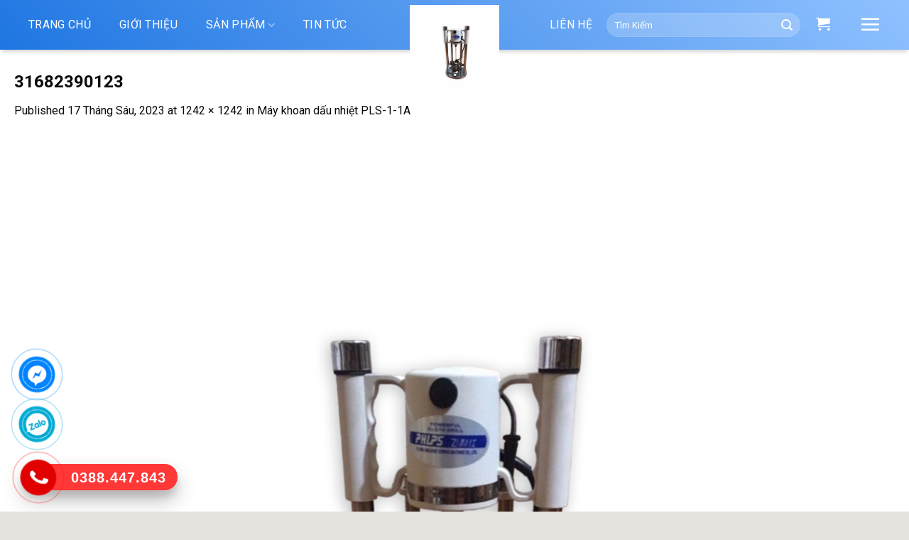

--- FILE ---
content_type: text/html; charset=UTF-8
request_url: https://thietbimaymaydanang.com/?attachment_id=4528
body_size: 22267
content:

<!DOCTYPE html>
<html lang="vi" class="loading-site no-js">
<head>
	<meta charset="UTF-8" />
	<link rel="profile" href="http://gmpg.org/xfn/11" />
	<link rel="pingback" href="https://thietbimaymaydanang.com/xmlrpc.php" />

	<script>(function(html){html.className = html.className.replace(/\bno-js\b/,'js')})(document.documentElement);</script>
<meta name='robots' content='index, follow, max-image-preview:large, max-snippet:-1, max-video-preview:-1' />
<meta name="viewport" content="width=device-width, initial-scale=1, maximum-scale=1" />
	<!-- This site is optimized with the Yoast SEO plugin v21.6 - https://yoast.com/wordpress/plugins/seo/ -->
	<title>31682390123 - Công Ty TNHH Thương Mại Máy May Hảo Hưng</title>
	<link rel="canonical" href="https://thietbimaymaydanang.com/" />
	<meta property="og:locale" content="vi_VN" />
	<meta property="og:type" content="article" />
	<meta property="og:title" content="31682390123 - Công Ty TNHH Thương Mại Máy May Hảo Hưng" />
	<meta property="og:url" content="https://thietbimaymaydanang.com/" />
	<meta property="og:site_name" content="Công Ty TNHH Thương Mại Máy May Hảo Hưng" />
	<meta property="og:image" content="https://thietbimaymaydanang.com" />
	<meta property="og:image:width" content="1242" />
	<meta property="og:image:height" content="1242" />
	<meta property="og:image:type" content="image/png" />
	<meta name="twitter:card" content="summary_large_image" />
	<script type="application/ld+json" class="yoast-schema-graph">{"@context":"https://schema.org","@graph":[{"@type":"WebPage","@id":"https://thietbimaymaydanang.com/","url":"https://thietbimaymaydanang.com/","name":"31682390123 - Công Ty TNHH Thương Mại Máy May Hảo Hưng","isPartOf":{"@id":"/#website"},"primaryImageOfPage":{"@id":"https://thietbimaymaydanang.com/#primaryimage"},"image":{"@id":"https://thietbimaymaydanang.com/#primaryimage"},"thumbnailUrl":"https://thietbimaymaydanang.com/wp-content/uploads/2023/06/31682390123.png","datePublished":"2023-06-17T09:03:07+00:00","dateModified":"2023-06-17T09:03:07+00:00","breadcrumb":{"@id":"https://thietbimaymaydanang.com/#breadcrumb"},"inLanguage":"vi","potentialAction":[{"@type":"ReadAction","target":["https://thietbimaymaydanang.com/"]}]},{"@type":"ImageObject","inLanguage":"vi","@id":"https://thietbimaymaydanang.com/#primaryimage","url":"https://thietbimaymaydanang.com/wp-content/uploads/2023/06/31682390123.png","contentUrl":"https://thietbimaymaydanang.com/wp-content/uploads/2023/06/31682390123.png","width":1242,"height":1242},{"@type":"BreadcrumbList","@id":"https://thietbimaymaydanang.com/#breadcrumb","itemListElement":[{"@type":"ListItem","position":1,"name":"Home","item":"https://thietbimaymaydanang.com/"},{"@type":"ListItem","position":2,"name":"Máy khoan dấu nhiệt PLS-1-1A","item":"https://thietbimaymaydanang.com/san-pham/may-khoan-dau-nhiet-pls-1-1a/"},{"@type":"ListItem","position":3,"name":"31682390123"}]},{"@type":"WebSite","@id":"/#website","url":"/","name":"Công Ty TNHH Thương Mại Máy May Hảo Hưng","description":"","potentialAction":[{"@type":"SearchAction","target":{"@type":"EntryPoint","urlTemplate":"/?s={search_term_string}"},"query-input":"required name=search_term_string"}],"inLanguage":"vi"}]}</script>
	<!-- / Yoast SEO plugin. -->


<link rel='dns-prefetch' href='//cdn.jsdelivr.net' />
<link rel='dns-prefetch' href='//maxcdn.bootstrapcdn.com' />
<link rel='dns-prefetch' href='//use.fontawesome.com' />
<link rel='dns-prefetch' href='//fonts.googleapis.com' />
<link href='https://fonts.gstatic.com' crossorigin rel='preconnect' />
<link rel='prefetch' href='https://thietbimaymaydanang.com/wp-content/themes/flatsome/assets/js/chunk.countup.js?ver=3.16.2' />
<link rel='prefetch' href='https://thietbimaymaydanang.com/wp-content/themes/flatsome/assets/js/chunk.sticky-sidebar.js?ver=3.16.2' />
<link rel='prefetch' href='https://thietbimaymaydanang.com/wp-content/themes/flatsome/assets/js/chunk.tooltips.js?ver=3.16.2' />
<link rel='prefetch' href='https://thietbimaymaydanang.com/wp-content/themes/flatsome/assets/js/chunk.vendors-popups.js?ver=3.16.2' />
<link rel='prefetch' href='https://thietbimaymaydanang.com/wp-content/themes/flatsome/assets/js/chunk.vendors-slider.js?ver=3.16.2' />
<link rel="alternate" type="application/rss+xml" title="Dòng thông tin Công Ty TNHH Thương Mại Máy May Hảo Hưng &raquo;" href="https://thietbimaymaydanang.com/feed/" />
<link rel="alternate" type="application/rss+xml" title="Dòng phản hồi Công Ty TNHH Thương Mại Máy May Hảo Hưng &raquo;" href="https://thietbimaymaydanang.com/comments/feed/" />
<script type="text/javascript">
/* <![CDATA[ */
window._wpemojiSettings = {"baseUrl":"https:\/\/s.w.org\/images\/core\/emoji\/14.0.0\/72x72\/","ext":".png","svgUrl":"https:\/\/s.w.org\/images\/core\/emoji\/14.0.0\/svg\/","svgExt":".svg","source":{"concatemoji":"https:\/\/thietbimaymaydanang.com\/wp-includes\/js\/wp-emoji-release.min.js?ver=6.4.7"}};
/*! This file is auto-generated */
!function(i,n){var o,s,e;function c(e){try{var t={supportTests:e,timestamp:(new Date).valueOf()};sessionStorage.setItem(o,JSON.stringify(t))}catch(e){}}function p(e,t,n){e.clearRect(0,0,e.canvas.width,e.canvas.height),e.fillText(t,0,0);var t=new Uint32Array(e.getImageData(0,0,e.canvas.width,e.canvas.height).data),r=(e.clearRect(0,0,e.canvas.width,e.canvas.height),e.fillText(n,0,0),new Uint32Array(e.getImageData(0,0,e.canvas.width,e.canvas.height).data));return t.every(function(e,t){return e===r[t]})}function u(e,t,n){switch(t){case"flag":return n(e,"\ud83c\udff3\ufe0f\u200d\u26a7\ufe0f","\ud83c\udff3\ufe0f\u200b\u26a7\ufe0f")?!1:!n(e,"\ud83c\uddfa\ud83c\uddf3","\ud83c\uddfa\u200b\ud83c\uddf3")&&!n(e,"\ud83c\udff4\udb40\udc67\udb40\udc62\udb40\udc65\udb40\udc6e\udb40\udc67\udb40\udc7f","\ud83c\udff4\u200b\udb40\udc67\u200b\udb40\udc62\u200b\udb40\udc65\u200b\udb40\udc6e\u200b\udb40\udc67\u200b\udb40\udc7f");case"emoji":return!n(e,"\ud83e\udef1\ud83c\udffb\u200d\ud83e\udef2\ud83c\udfff","\ud83e\udef1\ud83c\udffb\u200b\ud83e\udef2\ud83c\udfff")}return!1}function f(e,t,n){var r="undefined"!=typeof WorkerGlobalScope&&self instanceof WorkerGlobalScope?new OffscreenCanvas(300,150):i.createElement("canvas"),a=r.getContext("2d",{willReadFrequently:!0}),o=(a.textBaseline="top",a.font="600 32px Arial",{});return e.forEach(function(e){o[e]=t(a,e,n)}),o}function t(e){var t=i.createElement("script");t.src=e,t.defer=!0,i.head.appendChild(t)}"undefined"!=typeof Promise&&(o="wpEmojiSettingsSupports",s=["flag","emoji"],n.supports={everything:!0,everythingExceptFlag:!0},e=new Promise(function(e){i.addEventListener("DOMContentLoaded",e,{once:!0})}),new Promise(function(t){var n=function(){try{var e=JSON.parse(sessionStorage.getItem(o));if("object"==typeof e&&"number"==typeof e.timestamp&&(new Date).valueOf()<e.timestamp+604800&&"object"==typeof e.supportTests)return e.supportTests}catch(e){}return null}();if(!n){if("undefined"!=typeof Worker&&"undefined"!=typeof OffscreenCanvas&&"undefined"!=typeof URL&&URL.createObjectURL&&"undefined"!=typeof Blob)try{var e="postMessage("+f.toString()+"("+[JSON.stringify(s),u.toString(),p.toString()].join(",")+"));",r=new Blob([e],{type:"text/javascript"}),a=new Worker(URL.createObjectURL(r),{name:"wpTestEmojiSupports"});return void(a.onmessage=function(e){c(n=e.data),a.terminate(),t(n)})}catch(e){}c(n=f(s,u,p))}t(n)}).then(function(e){for(var t in e)n.supports[t]=e[t],n.supports.everything=n.supports.everything&&n.supports[t],"flag"!==t&&(n.supports.everythingExceptFlag=n.supports.everythingExceptFlag&&n.supports[t]);n.supports.everythingExceptFlag=n.supports.everythingExceptFlag&&!n.supports.flag,n.DOMReady=!1,n.readyCallback=function(){n.DOMReady=!0}}).then(function(){return e}).then(function(){var e;n.supports.everything||(n.readyCallback(),(e=n.source||{}).concatemoji?t(e.concatemoji):e.wpemoji&&e.twemoji&&(t(e.twemoji),t(e.wpemoji)))}))}((window,document),window._wpemojiSettings);
/* ]]> */
</script>
<link rel='stylesheet' id='dashicons-css' href='https://thietbimaymaydanang.com/wp-includes/css/dashicons.min.css?ver=6.4.7' type='text/css' media='all' />
<link rel='stylesheet' id='elusive-css' href='https://thietbimaymaydanang.com/wp-content/plugins/menu-icons/vendor/codeinwp/icon-picker/css/types/elusive.min.css?ver=2.0' type='text/css' media='all' />
<link rel='stylesheet' id='menu-icon-font-awesome-css' href='https://thietbimaymaydanang.com/wp-content/plugins/menu-icons/css/fontawesome/css/all.min.css?ver=5.15.4' type='text/css' media='all' />
<link rel='stylesheet' id='foundation-icons-css' href='https://thietbimaymaydanang.com/wp-content/plugins/menu-icons/vendor/codeinwp/icon-picker/css/types/foundation-icons.min.css?ver=3.0' type='text/css' media='all' />
<link rel='stylesheet' id='genericons-css' href='https://thietbimaymaydanang.com/wp-content/plugins/menu-icons/vendor/codeinwp/icon-picker/css/types/genericons.min.css?ver=3.4' type='text/css' media='all' />
<link rel='stylesheet' id='menu-icons-extra-css' href='https://thietbimaymaydanang.com/wp-content/plugins/menu-icons/css/extra.min.css?ver=0.13.7' type='text/css' media='all' />
<style id='wp-emoji-styles-inline-css' type='text/css'>

	img.wp-smiley, img.emoji {
		display: inline !important;
		border: none !important;
		box-shadow: none !important;
		height: 1em !important;
		width: 1em !important;
		margin: 0 0.07em !important;
		vertical-align: -0.1em !important;
		background: none !important;
		padding: 0 !important;
	}
</style>
<style id='wp-block-library-inline-css' type='text/css'>
:root{--wp-admin-theme-color:#007cba;--wp-admin-theme-color--rgb:0,124,186;--wp-admin-theme-color-darker-10:#006ba1;--wp-admin-theme-color-darker-10--rgb:0,107,161;--wp-admin-theme-color-darker-20:#005a87;--wp-admin-theme-color-darker-20--rgb:0,90,135;--wp-admin-border-width-focus:2px;--wp-block-synced-color:#7a00df;--wp-block-synced-color--rgb:122,0,223}@media (min-resolution:192dpi){:root{--wp-admin-border-width-focus:1.5px}}.wp-element-button{cursor:pointer}:root{--wp--preset--font-size--normal:16px;--wp--preset--font-size--huge:42px}:root .has-very-light-gray-background-color{background-color:#eee}:root .has-very-dark-gray-background-color{background-color:#313131}:root .has-very-light-gray-color{color:#eee}:root .has-very-dark-gray-color{color:#313131}:root .has-vivid-green-cyan-to-vivid-cyan-blue-gradient-background{background:linear-gradient(135deg,#00d084,#0693e3)}:root .has-purple-crush-gradient-background{background:linear-gradient(135deg,#34e2e4,#4721fb 50%,#ab1dfe)}:root .has-hazy-dawn-gradient-background{background:linear-gradient(135deg,#faaca8,#dad0ec)}:root .has-subdued-olive-gradient-background{background:linear-gradient(135deg,#fafae1,#67a671)}:root .has-atomic-cream-gradient-background{background:linear-gradient(135deg,#fdd79a,#004a59)}:root .has-nightshade-gradient-background{background:linear-gradient(135deg,#330968,#31cdcf)}:root .has-midnight-gradient-background{background:linear-gradient(135deg,#020381,#2874fc)}.has-regular-font-size{font-size:1em}.has-larger-font-size{font-size:2.625em}.has-normal-font-size{font-size:var(--wp--preset--font-size--normal)}.has-huge-font-size{font-size:var(--wp--preset--font-size--huge)}.has-text-align-center{text-align:center}.has-text-align-left{text-align:left}.has-text-align-right{text-align:right}#end-resizable-editor-section{display:none}.aligncenter{clear:both}.items-justified-left{justify-content:flex-start}.items-justified-center{justify-content:center}.items-justified-right{justify-content:flex-end}.items-justified-space-between{justify-content:space-between}.screen-reader-text{clip:rect(1px,1px,1px,1px);word-wrap:normal!important;border:0;-webkit-clip-path:inset(50%);clip-path:inset(50%);height:1px;margin:-1px;overflow:hidden;padding:0;position:absolute;width:1px}.screen-reader-text:focus{clip:auto!important;background-color:#ddd;-webkit-clip-path:none;clip-path:none;color:#444;display:block;font-size:1em;height:auto;left:5px;line-height:normal;padding:15px 23px 14px;text-decoration:none;top:5px;width:auto;z-index:100000}html :where(.has-border-color){border-style:solid}html :where([style*=border-top-color]){border-top-style:solid}html :where([style*=border-right-color]){border-right-style:solid}html :where([style*=border-bottom-color]){border-bottom-style:solid}html :where([style*=border-left-color]){border-left-style:solid}html :where([style*=border-width]){border-style:solid}html :where([style*=border-top-width]){border-top-style:solid}html :where([style*=border-right-width]){border-right-style:solid}html :where([style*=border-bottom-width]){border-bottom-style:solid}html :where([style*=border-left-width]){border-left-style:solid}html :where(img[class*=wp-image-]){height:auto;max-width:100%}:where(figure){margin:0 0 1em}html :where(.is-position-sticky){--wp-admin--admin-bar--position-offset:var(--wp-admin--admin-bar--height,0px)}@media screen and (max-width:600px){html :where(.is-position-sticky){--wp-admin--admin-bar--position-offset:0px}}
</style>
<style id='classic-theme-styles-inline-css' type='text/css'>
/*! This file is auto-generated */
.wp-block-button__link{color:#fff;background-color:#32373c;border-radius:9999px;box-shadow:none;text-decoration:none;padding:calc(.667em + 2px) calc(1.333em + 2px);font-size:1.125em}.wp-block-file__button{background:#32373c;color:#fff;text-decoration:none}
</style>
<link rel='stylesheet' id='contact-form-7-css' href='https://thietbimaymaydanang.com/wp-content/plugins/contact-form-7/includes/css/styles.css?ver=5.8.4' type='text/css' media='all' />
<style id='woocommerce-inline-inline-css' type='text/css'>
.woocommerce form .form-row .required { visibility: visible; }
</style>
<link rel='stylesheet' id='flatsome-ionicons-css' href='//maxcdn.bootstrapcdn.com/font-awesome/4.7.0/css/font-awesome.min.css?ver=6.4.7' type='text/css' media='all' />
<link rel='stylesheet' id='font-awesome-official-css' href='https://use.fontawesome.com/releases/v6.2.1/css/all.css' type='text/css' media='all' integrity="sha384-twcuYPV86B3vvpwNhWJuaLdUSLF9+ttgM2A6M870UYXrOsxKfER2MKox5cirApyA" crossorigin="anonymous" />
<link rel='stylesheet' id='flatsome-main-css' href='https://thietbimaymaydanang.com/wp-content/themes/flatsome/assets/css/flatsome.css?ver=3.16.2' type='text/css' media='all' />
<style id='flatsome-main-inline-css' type='text/css'>
@font-face {
				font-family: "fl-icons";
				font-display: block;
				src: url(https://thietbimaymaydanang.com/wp-content/themes/flatsome/assets/css/icons/fl-icons.eot?v=3.16.2);
				src:
					url(https://thietbimaymaydanang.com/wp-content/themes/flatsome/assets/css/icons/fl-icons.eot#iefix?v=3.16.2) format("embedded-opentype"),
					url(https://thietbimaymaydanang.com/wp-content/themes/flatsome/assets/css/icons/fl-icons.woff2?v=3.16.2) format("woff2"),
					url(https://thietbimaymaydanang.com/wp-content/themes/flatsome/assets/css/icons/fl-icons.ttf?v=3.16.2) format("truetype"),
					url(https://thietbimaymaydanang.com/wp-content/themes/flatsome/assets/css/icons/fl-icons.woff?v=3.16.2) format("woff"),
					url(https://thietbimaymaydanang.com/wp-content/themes/flatsome/assets/css/icons/fl-icons.svg?v=3.16.2#fl-icons) format("svg");
			}
</style>
<link rel='stylesheet' id='flatsome-shop-css' href='https://thietbimaymaydanang.com/wp-content/themes/flatsome/assets/css/flatsome-shop.css?ver=3.16.2' type='text/css' media='all' />
<link rel='stylesheet' id='flatsome-style-css' href='https://thietbimaymaydanang.com/wp-content/themes/web-khoi-nghiep/style.css?ver=3.4.3' type='text/css' media='all' />
<link rel='stylesheet' id='flatsome-googlefonts-css' href='//fonts.googleapis.com/css?family=Roboto%3Aregular%2C700%2Cregular%2Cregular%2Cregular&#038;display=swap&#038;ver=3.9' type='text/css' media='all' />
<link rel='stylesheet' id='font-awesome-official-v4shim-css' href='https://use.fontawesome.com/releases/v6.2.1/css/v4-shims.css' type='text/css' media='all' integrity="sha384-RreHPODFsMyzCpG+dKnwxOSjmjkuPWWdYP8sLpBRoSd8qPNJwaxKGUdxhQOKwUc7" crossorigin="anonymous" />
<script type="text/javascript" src="https://thietbimaymaydanang.com/wp-includes/js/jquery/jquery.min.js?ver=3.7.1" id="jquery-core-js"></script>
<script type="text/javascript" src="https://thietbimaymaydanang.com/wp-includes/js/jquery/jquery-migrate.min.js?ver=3.4.1" id="jquery-migrate-js"></script>
<script type="text/javascript" src="https://thietbimaymaydanang.com/wp-content/plugins/woocommerce/assets/js/jquery-blockui/jquery.blockUI.min.js?ver=2.7.0-wc.8.3.3" id="jquery-blockui-js" defer="defer" data-wp-strategy="defer"></script>
<script type="text/javascript" id="wc-add-to-cart-js-extra">
/* <![CDATA[ */
var wc_add_to_cart_params = {"ajax_url":"\/wp-admin\/admin-ajax.php","wc_ajax_url":"\/?wc-ajax=%%endpoint%%","i18n_view_cart":"Xem gi\u1ecf h\u00e0ng","cart_url":"https:\/\/thietbimaymaydanang.com\/gio-hang\/","is_cart":"","cart_redirect_after_add":"no"};
/* ]]> */
</script>
<script type="text/javascript" src="https://thietbimaymaydanang.com/wp-content/plugins/woocommerce/assets/js/frontend/add-to-cart.min.js?ver=8.3.3" id="wc-add-to-cart-js" defer="defer" data-wp-strategy="defer"></script>
<script type="text/javascript" src="https://thietbimaymaydanang.com/wp-content/plugins/woocommerce/assets/js/js-cookie/js.cookie.min.js?ver=2.1.4-wc.8.3.3" id="js-cookie-js" defer="defer" data-wp-strategy="defer"></script>
<script type="text/javascript" id="woocommerce-js-extra">
/* <![CDATA[ */
var woocommerce_params = {"ajax_url":"\/wp-admin\/admin-ajax.php","wc_ajax_url":"\/?wc-ajax=%%endpoint%%"};
/* ]]> */
</script>
<script type="text/javascript" src="https://thietbimaymaydanang.com/wp-content/plugins/woocommerce/assets/js/frontend/woocommerce.min.js?ver=8.3.3" id="woocommerce-js" defer="defer" data-wp-strategy="defer"></script>
<link rel="https://api.w.org/" href="https://thietbimaymaydanang.com/wp-json/" /><link rel="alternate" type="application/json" href="https://thietbimaymaydanang.com/wp-json/wp/v2/media/4528" /><link rel="EditURI" type="application/rsd+xml" title="RSD" href="https://thietbimaymaydanang.com/xmlrpc.php?rsd" />
<meta name="generator" content="WordPress 6.4.7" />
<meta name="generator" content="WooCommerce 8.3.3" />
<link rel='shortlink' href='https://thietbimaymaydanang.com/?p=4528' />
<link rel="alternate" type="application/json+oembed" href="https://thietbimaymaydanang.com/wp-json/oembed/1.0/embed?url=https%3A%2F%2Fthietbimaymaydanang.com%2F%3Fattachment_id%3D4528%23main" />
<link rel="alternate" type="text/xml+oembed" href="https://thietbimaymaydanang.com/wp-json/oembed/1.0/embed?url=https%3A%2F%2Fthietbimaymaydanang.com%2F%3Fattachment_id%3D4528%23main&#038;format=xml" />
 

<!-- Star   -->
<div class="ring-wrap" style="bottom: 0% !important;">
<!-- 	Star Mess      -->
<div class="mess-ring" style="display: block !important;">
    <div class="mess-ring-circle"></div>
    <div class="mess-ring-circle-fill"></div>
    <div class="mess-ring-img-circle">
        <a href="https://www.facebook.com/profile.php?id=100069388323603" target="_blank" class="pps-btn-img">
        <img src="https://thietbimaymaydanang.com/wp-content/plugins/lien-he-thv/images/mess.png" alt="" width="50" />
        </a>
    </div>
</div>
<!--  End Mess	 -->
<!-- 	Star zalo   -->
<div class="zalo-ring" style="display: block !important;">
    <div class="zalo-ring-circle"></div>
    <div class="zalo-ring-circle-fill"></div>
    <div class="zalo-ring-img-circle">
        <a href="https://zalo.me/0388.447.843" target="_blank" class="pps-btn-img">
        <img src="https://thietbimaymaydanang.com/wp-content/plugins/lien-he-thv/images/zalo-img.png" alt="" width="50" />
        </a>
    </div>
</div>
<!--  End Zalo	 -->
<!-- 	Star hotline   -->
<div class="hotline-phone-ring" style="display: block !important;">
    <div class="hotline-phone-ring-circle"></div>
    <div class="hotline-phone-ring-circle-fill"></div>
    <div class="hotline-phone-ring-img-circle">
        <a href="tel:0388.447.843" class="pps-btn-img">
        <img src="https://thietbimaymaydanang.com/wp-content/plugins/lien-he-thv/images/phone.png" alt="" width="50" style="transform: initial"/>
        </a>
    </div>
</div>
        <div class="hotline-bar" style="display: block;">
			<a href="tel:0388.447.843">
				<span class="text-hotline">0388.447.843</span>
			</a>
		</div>
	<!--  End hotline   -->
</div>
<!--  End  -->
<style>
/* wrap */

.ring-wrap {
    position: fixed;
    bottom: 0;
    left: 0;
    z-index: 999999;
}


/* Mess */

.mess-ring {
    position: relative;
    visibility: visible;
    background-color: transparent;
    width: 110px;
    height: 65px;
    cursor: pointer;
    z-index: 11;
    -webkit-backface-visibility: hidden;
    -webkit-transform: translateZ(0);
    transition: visibility .5s;
    left: -10px;
    bottom: 15px;
    display: block;
}

.mess-ring-circle {
    width: 90px;
    height: 90px;
    top: 17px;
    left: 17px;
    position: absolute;
    background-color: transparent;
    border-radius: 100%;
    border: 2px solid #0084fed8;
    -webkit-animation: phonering-alo-circle-anim 1.2s infinite ease-in-out;
    animation: phonering-alo-circle-anim 1.2s infinite ease-in-out;
    transition: all .5s;
    -webkit-transform-origin: 50% 50%;
    -ms-transform-origin: 50% 50%;
    transform-origin: 50% 50%;
    opacity: 0.5;
}

.mess-ring-circle-fill {
    width: 70px;
    height: 70px;
    top: 27px;
    left: 27px;
    position: absolute;
    background-color: #0084fed8;
    border-radius: 100%;
    border: 2px solid transparent;
    -webkit-animation: phonering-alo-circle-fill-anim 2.3s infinite ease-in-out;
    animation: phonering-alo-circle-fill-anim 2.3s infinite ease-in-out;
    transition: all .5s;
    -webkit-transform-origin: 50% 50%;
    -ms-transform-origin: 50% 50%;
    transform-origin: 50% 50%;
}

.mess-ring-img-circle {
    background-color: #0084fe;
    width: 50px;
    height: 50px;
    top: 37px;
    left: 37px;
    position: absolute;
    background-size: 20px;
    border-radius: 100%;
    border: 2px solid transparent;
    -webkit-animation: phonering-alo-circle-img-anim 1s infinite ease-in-out;
    animation: phonering-alo-circle-img-anim 1s infinite ease-in-out;
    -webkit-transform-origin: 50% 50%;
    -ms-transform-origin: 50% 50%;
    transform-origin: 50% 50%;
    display: -webkit-box;
    display: -webkit-flex;
    display: -ms-flexbox;
    display: flex;
    align-items: center;
    justify-content: center;
}

.mess-ring-img-circle .pps-btn-img {
    display: -webkit-box;
    display: -webkit-flex;
    display: -ms-flexbox;
    display: flex;
}

.mess-ring-img-circle .pps-btn-img img {
    width: 45px;
    height: 45px;
}


/* zalo	 */

.zalo-ring {
    position: relative;
    visibility: visible;
    background-color: transparent;
    width: 110px;
    height: 65px;
    cursor: pointer;
    z-index: 11;
    -webkit-backface-visibility: hidden;
    -webkit-transform: translateZ(0);
    transition: visibility .5s;
    left: -10px;
    bottom: 10px;
    display: block;
}

.zalo-ring-circle {
    width: 90px;
    height: 90px;
    top: 17px;
    left: 17px;
    position: absolute;
    background-color: transparent;
    border-radius: 100%;
    border: 2px solid #00abd3d8;
    -webkit-animation: phonering-alo-circle-anim 1.2s infinite ease-in-out;
    animation: phonering-alo-circle-anim 1.2s infinite ease-in-out;
    transition: all .5s;
    -webkit-transform-origin: 50% 50%;
    -ms-transform-origin: 50% 50%;
    transform-origin: 50% 50%;
    opacity: 0.5;
}

.zalo-ring-circle-fill {
    width: 70px;
    height: 70px;
    top: 27px;
    left: 27px;
    position: absolute;
    background-color: #00abd3d8;
    border-radius: 100%;
    border: 2px solid transparent;
    -webkit-animation: phonering-alo-circle-fill-anim 2.3s infinite ease-in-out;
    animation: phonering-alo-circle-fill-anim 2.3s infinite ease-in-out;
    transition: all .5s;
    -webkit-transform-origin: 50% 50%;
    -ms-transform-origin: 50% 50%;
    transform-origin: 50% 50%;
}

.zalo-ring-img-circle {
    background-color: #00abd3;
    width: 50px;
    height: 50px;
    top: 37px;
    left: 37px;
    position: absolute;
    background-size: 20px;
    border-radius: 100%;
    border: 2px solid transparent;
    -webkit-animation: phonering-alo-circle-img-anim 1s infinite ease-in-out;
    animation: phonering-alo-circle-img-anim 1s infinite ease-in-out;
    -webkit-transform-origin: 50% 50%;
    -ms-transform-origin: 50% 50%;
    transform-origin: 50% 50%;
    display: -webkit-box;
    display: -webkit-flex;
    display: -ms-flexbox;
    display: flex;
    align-items: center;
    justify-content: center;
}

.zalo-ring-img-circle .pps-btn-img {
    display: -webkit-box;
    display: -webkit-flex;
    display: -ms-flexbox;
    display: flex;
}

.zalo-ring-img-circle .pps-btn-img img {
    width: 45px;
    height: 45px;
}


/* Hotline	 */

.hotline-phone-ring {
    position: relative;
    visibility: visible;
    background-color: transparent;
    width: 110px;
    height: 110px;
    cursor: pointer;
    z-index: 11;
    -webkit-backface-visibility: hidden;
    -webkit-transform: translateZ(0);
    transition: visibility .5s;
    left: -8px;
    bottom: 0;
    display: block;
}

.hotline-phone-ring-circle {
    width: 90px;
    height: 90px;
    top: 17px;
    left: 17px;
    position: absolute;
    background-color: transparent;
    border-radius: 100%;
    border: 2px solid #ff1313d8;
    -webkit-animation: phonering-alo-circle-anim 1.2s infinite ease-in-out;
    animation: phonering-alo-circle-anim 1.2s infinite ease-in-out;
    transition: all .5s;
    -webkit-transform-origin: 50% 50%;
    -ms-transform-origin: 50% 50%;
    transform-origin: 50% 50%;
    opacity: 0.5;
}

.hotline-phone-ring-circle-fill {
    width: 70px;
    height: 70px;
    top: 27px;
    left: 27px;
    position: absolute;
    background-color: #ff1313d8;
    border-radius: 100%;
    border: 2px solid transparent;
    -webkit-animation: phonering-alo-circle-fill-anim 2.3s infinite ease-in-out;
    animation: phonering-alo-circle-fill-anim 2.3s infinite ease-in-out;
    transition: all .5s;
    -webkit-transform-origin: 50% 50%;
    -ms-transform-origin: 50% 50%;
    transform-origin: 50% 50%;
}

.hotline-phone-ring-img-circle {
    background-color: #e00000;
    width: 50px;
    height: 50px;
    top: 37px;
    left: 37px;
    position: absolute;
    background-size: 20px;
    border-radius: 100%;
    border: 2px solid transparent;
    -webkit-animation: phonering-alo-circle-img-anim 1s infinite ease-in-out;
    animation: phonering-alo-circle-img-anim 1s infinite ease-in-out;
    -webkit-transform-origin: 50% 50%;
    -ms-transform-origin: 50% 50%;
    transform-origin: 50% 50%;
    display: -webkit-box;
    display: -webkit-flex;
    display: -ms-flexbox;
    display: flex;
    align-items: center;
    justify-content: center;
}

.hotline-phone-ring-img-circle .pps-btn-img {
    display: -webkit-box;
    display: -webkit-flex;
    display: -ms-flexbox;
    display: flex;
}

.hotline-phone-ring-img-circle .pps-btn-img img {
    width: 30px;
    height: 30px;
}

.hotline-bar {
    position: absolute;
    background: #ff1313d8;
    height: 37px;
    width: 220px;
    line-height: 40px;
    border-radius: 3px;
    padding: 0 10px;
    background-size: 100%;
    cursor: pointer;
    transition: all 0.8s;
    -webkit-transition: all 0.8s;
    z-index: 9;
    box-shadow: 0 14px 28px rgb(0 0 0 / 25%), 0 10px 10px rgb(0 0 0 / 10%);
    border-radius: 50px !important;
    /* width: 175px !important; */
    left: 30px;
    bottom: 30px;
}

.hotline-bar>a {
	color: #fff;
    text-decoration: none;
    font-size: 20px;
    font-weight: bold;
    text-indent: 60px;
    display: block;
    letter-spacing: 1px;
    line-height: 38px;
    font-family: Arial;
}

.hotline-bar>a:hover,
.hotline-bar>a:active {
    color: #fff;
}

@-webkit-keyframes phonering-alo-circle-anim {
    0% {
        -webkit-transform: rotate(0) scale(0.5) skew(1deg);
        -webkit-opacity: 0.1;
    }
    30% {
        -webkit-transform: rotate(0) scale(0.7) skew(1deg);
        -webkit-opacity: 0.5;
    }
    100% {
        -webkit-transform: rotate(0) scale(1) skew(1deg);
        -webkit-opacity: 0.1;
    }
}

@-webkit-keyframes phonering-alo-circle-fill-anim {
    0% {
        -webkit-transform: rotate(0) scale(0.7) skew(1deg);
        opacity: 0.6;
    }
    50% {
        -webkit-transform: rotate(0) scale(1) skew(1deg);
        opacity: 0.6;
    }
    100% {
        -webkit-transform: rotate(0) scale(0.7) skew(1deg);
        opacity: 0.6;
    }
}

@-webkit-keyframes phonering-alo-circle-img-anim {
    0% {
        -webkit-transform: rotate(0) scale(1) skew(1deg);
    }
    10% {
        -webkit-transform: rotate(-25deg) scale(1) skew(1deg);
    }
    20% {
        -webkit-transform: rotate(25deg) scale(1) skew(1deg);
    }
    30% {
        -webkit-transform: rotate(-25deg) scale(1) skew(1deg);
    }
    40% {
        -webkit-transform: rotate(25deg) scale(1) skew(1deg);
    }
    50% {
        -webkit-transform: rotate(0) scale(1) skew(1deg);
    }
    100% {
        -webkit-transform: rotate(0) scale(1) skew(1deg);
    }
}

@media (max-width: 768px) {
	.ring-wrap {
		z-index: 99;
	}
    /*  hotline  */
    .hotline-bar {
        /* display: none !important; */
		bottom: 37px;
		width: 200px;
		left: 30px;
    }
	.hotline-bar>a{
		text-indent: 40px;
	}
    .hotline-phone-ring {
        left: -8px;
    }
    /* 	mess */
	.mess-ring{
		bottom: 0px;
	}
    .mess-ring-circle {
		width: 85px;
		height: 85px;
		top: 11px;
		left: 11px;
    }
    .mess-ring-circle-fill {
        width: 55px;
		height: 55px;
		top: 26px;
		left: 26px;
    }
    .mess-ring-img-circle {
        width: 40px;
        height: 40px;
        top: 34px;
        left: 34px;
    }
    .mess-ring-img-circle .pps-btn-img img {
        width: 30px;
        height: 30px;
    }
    /* 	zalo */
	.zalo-ring{
		bottom: 0px;
	}
    .zalo-ring-circle {
        width: 85px;
        height: 85px;
        top: 11px;
        left: 11px;
    }
    .zalo-ring-circle-fill {
        width: 55px;
		height: 55px;
		top: 26px;
		left: 26px;
    }
    .zalo-ring-img-circle {
        width: 40px;
        height: 40px;
        top: 34px;
        left: 34px;
    }
    .zalo-ring-img-circle .pps-btn-img img {
        width: 30px;
        height: 30px;
    }
    /* 	hotline */
    .hotline-phone-ring-circle {
        width: 85px;
        height: 85px;
        top: 11px;
        left: 11px;
    }
    .hotline-phone-ring-circle-fill {
        width: 55px;
		height: 55px;
		top: 26px;
		left: 26px;
    }
    .hotline-phone-ring-img-circle {
        width: 40px;
        height: 40px;
        top: 34px;
        left: 34px;
    }
    .hotline-phone-ring-img-circle .pps-btn-img img {
        width: 30px;
        height: 30px;
    }
}

</style>
<style>.bg{opacity: 0; transition: opacity 1s; -webkit-transition: opacity 1s;} .bg-loaded{opacity: 1;}</style><meta property="og:image" content="/wp-content/uploads/2023/06/781231923123.png"/>

<meta name="google-site-verification" content="RaMu6NMXeR-GJxd_cAK1-g8aed6vwo-kmBDmuMMVNXI" />

<meta name="google-site-verification" content="qO9myHKSL90tQA4VZ3FCGIja2M69OC4wPI36VIvmO4c" />

<meta name="google-site-verification" content="-eGP8DrZFqyrahwJchbeWGvExkYncmYgGhU1lAS2zF4" />	<noscript><style>.woocommerce-product-gallery{ opacity: 1 !important; }</style></noscript>
	<link rel="icon" href="https://thietbimaymaydanang.com/wp-content/uploads/2023/06/cropped-LOGO-000-32x32.png" sizes="32x32" />
<link rel="icon" href="https://thietbimaymaydanang.com/wp-content/uploads/2023/06/cropped-LOGO-000-192x192.png" sizes="192x192" />
<link rel="apple-touch-icon" href="https://thietbimaymaydanang.com/wp-content/uploads/2023/06/cropped-LOGO-000-180x180.png" />
<meta name="msapplication-TileImage" content="https://thietbimaymaydanang.com/wp-content/uploads/2023/06/cropped-LOGO-000-270x270.png" />
<style id="custom-css" type="text/css">:root {--primary-color: var(--chu-dao);}html{background-color:#E6E2DE!important;}.container-width, .full-width .ubermenu-nav, .container, .row{max-width: 1270px}.row.row-collapse{max-width: 1240px}.row.row-small{max-width: 1262.5px}.row.row-large{max-width: 1300px}.header-main{height: 70px}#logo img{max-height: 70px}#logo{width:160px;}#logo img{padding:7px 0;}.header-bottom{min-height: 43px}.header-top{min-height: 41px}.transparent .header-main{height: 265px}.transparent #logo img{max-height: 265px}.has-transparent + .page-title:first-of-type,.has-transparent + #main > .page-title,.has-transparent + #main > div > .page-title,.has-transparent + #main .page-header-wrapper:first-of-type .page-title{padding-top: 265px;}.header.show-on-scroll,.stuck .header-main{height:70px!important}.stuck #logo img{max-height: 70px!important}.search-form{ width: 54%;}.header-bg-color {background-color: #ffffff}.header-bottom {background-color: #334862}.header-main .nav > li > a{line-height: 70px }.stuck .header-main .nav > li > a{line-height: 50px }.header-bottom-nav > li > a{line-height: 35px }@media (max-width: 549px) {.header-main{height: 70px}#logo img{max-height: 70px}}.nav-dropdown{font-size:100%}.header-top{background-color:#334862!important;}/* Color */.accordion-title.active, .has-icon-bg .icon .icon-inner,.logo a, .primary.is-underline, .primary.is-link, .badge-outline .badge-inner, .nav-outline > li.active> a,.nav-outline >li.active > a, .cart-icon strong,[data-color='primary'], .is-outline.primary{color: var(--chu-dao);}/* Color !important */[data-text-color="primary"]{color: var(--chu-dao)!important;}/* Background Color */[data-text-bg="primary"]{background-color: var(--chu-dao);}/* Background */.scroll-to-bullets a,.featured-title, .label-new.menu-item > a:after, .nav-pagination > li > .current,.nav-pagination > li > span:hover,.nav-pagination > li > a:hover,.has-hover:hover .badge-outline .badge-inner,button[type="submit"], .button.wc-forward:not(.checkout):not(.checkout-button), .button.submit-button, .button.primary:not(.is-outline),.featured-table .title,.is-outline:hover, .has-icon:hover .icon-label,.nav-dropdown-bold .nav-column li > a:hover, .nav-dropdown.nav-dropdown-bold > li > a:hover, .nav-dropdown-bold.dark .nav-column li > a:hover, .nav-dropdown.nav-dropdown-bold.dark > li > a:hover, .header-vertical-menu__opener ,.is-outline:hover, .tagcloud a:hover,.grid-tools a, input[type='submit']:not(.is-form), .box-badge:hover .box-text, input.button.alt,.nav-box > li > a:hover,.nav-box > li.active > a,.nav-pills > li.active > a ,.current-dropdown .cart-icon strong, .cart-icon:hover strong, .nav-line-bottom > li > a:before, .nav-line-grow > li > a:before, .nav-line > li > a:before,.banner, .header-top, .slider-nav-circle .flickity-prev-next-button:hover svg, .slider-nav-circle .flickity-prev-next-button:hover .arrow, .primary.is-outline:hover, .button.primary:not(.is-outline), input[type='submit'].primary, input[type='submit'].primary, input[type='reset'].button, input[type='button'].primary, .badge-inner{background-color: var(--chu-dao);}/* Border */.nav-vertical.nav-tabs > li.active > a,.scroll-to-bullets a.active,.nav-pagination > li > .current,.nav-pagination > li > span:hover,.nav-pagination > li > a:hover,.has-hover:hover .badge-outline .badge-inner,.accordion-title.active,.featured-table,.is-outline:hover, .tagcloud a:hover,blockquote, .has-border, .cart-icon strong:after,.cart-icon strong,.blockUI:before, .processing:before,.loading-spin, .slider-nav-circle .flickity-prev-next-button:hover svg, .slider-nav-circle .flickity-prev-next-button:hover .arrow, .primary.is-outline:hover{border-color: var(--chu-dao)}.nav-tabs > li.active > a{border-top-color: var(--chu-dao)}.widget_shopping_cart_content .blockUI.blockOverlay:before { border-left-color: var(--chu-dao) }.woocommerce-checkout-review-order .blockUI.blockOverlay:before { border-left-color: var(--chu-dao) }/* Fill */.slider .flickity-prev-next-button:hover svg,.slider .flickity-prev-next-button:hover .arrow{fill: var(--chu-dao);}/* Focus */.primary:focus-visible, .submit-button:focus-visible, button[type="submit"]:focus-visible { outline-color: var(--chu-dao)!important; }/* Background Color */[data-icon-label]:after, .secondary.is-underline:hover,.secondary.is-outline:hover,.icon-label,.button.secondary:not(.is-outline),.button.alt:not(.is-outline), .badge-inner.on-sale, .button.checkout, .single_add_to_cart_button, .current .breadcrumb-step{ background-color:var(--chu-dao); }[data-text-bg="secondary"]{background-color: var(--chu-dao);}/* Color */.secondary.is-underline,.secondary.is-link, .secondary.is-outline,.stars a.active, .star-rating:before, .woocommerce-page .star-rating:before,.star-rating span:before, .color-secondary{color: var(--chu-dao)}/* Color !important */[data-text-color="secondary"]{color: var(--chu-dao)!important;}/* Border */.secondary.is-outline:hover{border-color:var(--chu-dao)}/* Focus */.secondary:focus-visible, .alt:focus-visible { outline-color: var(--chu-dao)!important; }.success.is-underline:hover,.success.is-outline:hover,.success{background-color: var(--chu-dao)}.success-color, .success.is-link, .success.is-outline{color: var(--chu-dao);}.success-border{border-color: var(--chu-dao)!important;}/* Color !important */[data-text-color="success"]{color: var(--chu-dao)!important;}/* Background Color */[data-text-bg="success"]{background-color: var(--chu-dao);}.alert.is-underline:hover,.alert.is-outline:hover,.alert{background-color: #d40000}.alert.is-link, .alert.is-outline, .color-alert{color: #d40000;}/* Color !important */[data-text-color="alert"]{color: #d40000!important;}/* Background Color */[data-text-bg="alert"]{background-color: #d40000;}body{color: #0a0a0a}h1,h2,h3,h4,h5,h6,.heading-font{color: #0a0a0a;}body{font-size: 100%;}@media screen and (max-width: 549px){body{font-size: 100%;}}body{font-family: Roboto, sans-serif;}body {font-weight: 400;font-style: normal;}.nav > li > a {font-family: Roboto, sans-serif;}.mobile-sidebar-levels-2 .nav > li > ul > li > a {font-family: Roboto, sans-serif;}.nav > li > a,.mobile-sidebar-levels-2 .nav > li > ul > li > a {font-weight: 400;font-style: normal;}h1,h2,h3,h4,h5,h6,.heading-font, .off-canvas-center .nav-sidebar.nav-vertical > li > a{font-family: Roboto, sans-serif;}h1,h2,h3,h4,h5,h6,.heading-font,.banner h1,.banner h2 {font-weight: 700;font-style: normal;}.alt-font{font-family: Roboto, sans-serif;}.alt-font {font-weight: 400!important;font-style: normal!important;}.header:not(.transparent) .header-bottom-nav.nav > li > a{color: #FFFFFF;}a{color: #0a0a0a;}a:hover{color: var(--chu-dao);}.tagcloud a:hover{border-color: var(--chu-dao);background-color: var(--chu-dao);}.has-equal-box-heights .box-image {padding-top: 100%;}@media screen and (min-width: 550px){.products .box-vertical .box-image{min-width: 400px!important;width: 400px!important;}}.footer-1{background-color: #FFFFFF}.absolute-footer, html{background-color: #191919}.page-title-small + main .product-container > .row{padding-top:0;}.nav-vertical-fly-out > li + li {border-top-width: 1px; border-top-style: solid;}/* Custom CSS */:root{--chu-dao: #1f76e2;--mau-nhat: #90c1ff;--trang: #fff;--den: #212529;--do: #d40000;--vang: #fff100;}::-webkit-scrollbar {width: 6px;height: 8px;}::-webkit-scrollbar-thumb {background: var(--chu-dao);border-radius: 10px;}::selection {background-color: var(--do);color: var(--trang);}.pd_bottom{padding-bottom: 0 !important;}.pd_top{padding-top: 0 !important;}.justify{text-align: justify;}.devvn_buy_now{max-width:100% !important;width:100% !important;}span.onsale{}/*************** ADD CUSTOM CSS HERE. ***************/@media (max-width: 1023px){.full-medium{width: 100% !important; flex-basis: 100% !important;}}@media(min-width: 1025px){}ul.nav-right .cart-item .cart-price .woocommerce-Price-amount{color: white;}ul.nav-right .cart-item i.icon-shopping-cart{color: white;}.sf-menu ul{line-height: 30px;}/*Màu sắc button*/.social-button, .social-icons .button.icon:not(.is-outline), .social-icons .button.icon:hover {background-color: currentColor !important;border-color: currentColor !important;}.button.facebook,.button.facebook:not(.is-outline), .button.facebook:hover {color: #fff;background-color: #446084;border-color: #446084;}.button.twitter,.button.twitter:not(.is-outline), .button.twitter:hover {color: white ; background-color : #2478ba;border-color: #2478ba ;}.button.email,.button.email:not(.is-outline), .button.email:hover {color: #fff;background-color: black ;border-color: black ;}.button.pinterest,.button.pinterest:not(.is-outline), .button.pinterest:hover {color: #fff !important;background-color: #cb2320;border-color: #cb2320;}.button.google-plus,.button.google-plus:not(.is-outline), .button.google-plus:hover {color: #fff ;background-color: #dd4e31 ;border-color: #dd4e31 ;}.button.linkedin,.button.linkedin:not(.is-outline), .button.linkedin:hover {color: #fff ;background-color: #0072b7 ;border-color: #0072b7 ;}.single-date{border-bottom: 1px dashed #ededed;}h1.entry-title{font-size: 24px ;}/*Kết thúc màu sắc*/footer.entry-meta {border-top: none !important;border-bottom: 1px dashed #ececec !important;}.duong-line {background: rgba(0,0,0,0) url(images/line.png) repeat scroll 0 0;height: 12px;margin-top: 5px;overflow: hidden;}.related-post h7{font-weight: bold;font-size: 18px;float: left;margin: -8px 20px 0 0;}.price-wrapper span.amount, span.amount {color: var(--do) !important;font-size: initial;font-weight: normal;}.box-text-products{text-align: center;}.woocommerce-breadcrumb {font-size: 13px;}.widget_shopping_cart ul li.mini_cart_item{padding-right: 20px !important;padding-left: 60px !important;}.widget_shopping_cart ul li.mini_cart_item a{font-size: 14px !important}.price_slider_amount .price_label{font-size: 12px}.grid-tools a{background: #F36F36 !important}.header-block-block-1 .col{padding-bottom: 0px !important;}.price_slider_amount .button{background: #F36F36 !important}.div-anh .col-inner{border: 7px solid white;}/*chữ khuyến mãi nghiêng*/.badge-container { top:-30px; left:5px; padding:5px;}.badge-container:empty{ display:none;}.badge-frame .badge-inner, .badge-outline .badge-inner{font-size: 13px !important;border:none !important;}span.onsale{color: #ffffff !important}.section-dau{padding-top: 5px !important;}.class-danh-muc,.class-banner{padding: 0px !important}.section .box-text,.shop-container .box-text{border-radius: 0px 0px 7px 7px;background: white;}.header-button .header-cart-link{background: var(--chu-dao) !important}.row-giao-hang .flickity-viewport,.row-giao-hang .slider-wrapper{border-radius: 14px;}.box-first{margin-bottom: 0px !important;padding-bottom: 0px;}.box-first .icon-box{padding: 5px;}.box-first h3{font-size: 17px;margin-bottom: 0px;}.title-danh-muc p{margin-bottom: 0px;}.title-danh-muc{text-align: center;}.row .col.post-item .box-text{height: max-content;}.form_dangky input[type="text"]{border:1px solid #ffffff !important;background-color:#ffffff !important;}.section_tuvan .section-title-center b{border-bottom:2px solid #ffffff !important;}p.category.uppercase.is-smaller.no-text-overflow.product-cat.op-7 {display: none;}.is-divider.small {display: none;}span.widget-title {background: #bc0000;width: 100%;display: block;color: #fff;padding: 10px 0px 10px 10px;margin-bottom:0px;}.header:not(.transparent) .header-nav.nav > li > a {color: #fff;font-size: 16px;padding: 0 20px;line-height: 40px;border-radius: 99px;overflow: hidden;position: relative;}.entry-content ol li, .entry-summary ol li, .col-inner ol li, .entry-content ul li, .entry-summary ul li, .col-inner ul li {margin-left: 0em;}.section-title-center span {color: white;background: #f92323;padding: 0 10px;border-radius: 10px;}.section-title b {opacity: 0;background-color: #a2a2a2;}.widgettitle {background: #d41836;width: 100%;display: block;color: #fff;padding: 10px 0px 10px 10px;margin-bottom: 0px;text-transform: uppercase;font-size: 1em;font-weight: 600;}.rpwwt-widget ul li {margin: 0 0 1em;}.nav-dropdown-default { max-width: 1140px;max-height: 420px !important;overflow: auto;display: block;}ul.menu>li ul, .widget>ul>li ul { border-left: none;display: block;}.widget .toggle {display: none;}ul.menu>li>a {color: #000 ;font-size: 14px;font-weight: 700;text-transform: capitalize;padding-left: 10px;}ul.menu>li ul {margin: 0px;padding-left: 0px;}ul.menu>li ul li {border: 1px solid;font-size: 16px;border-top: 0px;line-height: 30px;}ul.menu>li ul li:hover {background: #cacaca;}ul.menu>li li>a{padding-left: 10px;}.nav-dropdown-default .nav-column li>a, .nav-dropdown.nav-dropdown-default>li>a {color: #d41836; max-width: 220px;text-transform: capitalize;background: #fff;}.nav-dropdown>li.nav-dropdown-col, .nav-dropdown>li.image-column {width: 225px;min-width: 160px; }ul.menu>li li>a, .widget>ul>li li>a {font-size: .8em;padding: 3px 0;display: inline-block;}b, strong {font-weight: 700;}.section-title-normal span{border-bottom: 0px;color: #fff;}.section-title-normal { border-bottom: 2px solid #bc0000;}span.title-show-cats li a {border-left: 1px solid;font-size: 14px;}.widget {margin-bottom: 0em;}ul.menu>li>a {list-style: none;margin-bottom: .3em;text-align: left;margin: 0;display:block;}.section-title-bold-center span, .section-title-bold span {padding: .3em .8em;color: #2dc51c;border: none;}.entry-image.relative {display: none;}.nav-pills>li>a {border-radius: 0px;}.header-bottom-nav > li > a {line-height: 43px;}.section-title-container {margin-bottom: 0em;}span.section-title-main {background: #ffffff00;color: #bc0000;}li.title_cats {PADDING-TOP: 10PX;}.menu-item img._before, .rtl .menu-item img._after {margin-right: .5em;width: 20px;}.woof_redraw_zone>div>div>h4 {background: #1685c1;padding: 6px 10px;color: #fff;}h5.post-title {text-overflow: ellipsis;overflow: hidden;display: -webkit-box;-webkit-box-orient: vertical;-webkit-line-clamp: 2;}.box-blog-post .is-divider {margin-top: .5em;margin-bottom: .5em;height: 2px;display: none;}.row-small>.col, .row-small>.flickity-viewport>.flickity-slider>.col {margin-bottom: 0;padding: 0 9.8px 12px;}.wpcf7-spinner {display: none;}.copyright-footer {color: #fff;}.title_footer h4 {text-transform: uppercase;color: var(--trang);border-bottom: 1px solid #ffffff6b;}.text_footer p {margin-bottom: 0.5em;}a.ux-menu-link__link.flex {text-transform: capitalize;}a.ux-menu-link__link.flex:hover {color:var(--chu-dao);}.entry-content.single-page ul > li, .woocommerce-Tabs-panel ul > li, .product-short-description ul > li {margin-left: 1em;}/**/.header:not(.tranparent) .header-nav.nav > li > a:before {content: '';position: absolute;bottom: 0;left: 0;right: 0;margin: 0 auto;width: 0;height: 3px;background-color: var(--den);-webkit-transform: translate3d(0, 0, 0);transform: translate3d(0, 0, 0);-webkit-transition: width 0.2s ease;transition: width 0.2s ease;}.header:not(.tranparent) .header-nav.nav > li:hover > a:before, .header:not(.tranparent) .header-nav.nav > li.active > a:before {width: 100%;}.header:not(.transparent) .header-nav.nav > li.active > a, .header:not(.transparent) .header-nav.nav > li:hover > a {color: var(--den) !important;background: var(--vang);}/*------------ SUB-MENU --------------*/ul.sub-menu.nav-dropdown-default {border: 0;padding: 0;background: var(--chu-dao);/* border-radius: 5px; */min-width: 300px;}ul.nav-dropdown.nav-dropdown-default>li {display: -webkit-box;min-width: max-content;}.nav-dropdown-default .nav-column li>a, .nav-dropdown.nav-dropdown-default>li>a {color: var(--trang) !important;min-width: 100%;text-transform: capitalize !important;background: transparent;margin: 0;border: 0;position: relative;font-weight: 300;border-bottom: 0px;}.nav-dropdown-default>li:hover>a, .nav-dropdown-default>li.current-menu-item>a {color: var(--den) !important;background: var(--vang);}ul.nav-dropdown.nav-dropdown-default li+li {border-top: 1px solid #d5d5d5;}.nav-dropdown.nav-dropdown-default>li>a:after {content: '';width: 0;height: 2px;background: var(--chu-dao);position: absolute;left: 0;bottom: -2px;-webkit-transition: all 300ms;}.nav-dropdown-default>li:hover>a:after {width: 100%;-webkit-transition: all 300ms;}.nav-dropdown.nav-dropdown-default>li>a:before,ul.menu>li>a:before {content: "";font-family: fontawesome;padding-right: 5px;font-size: 15px;}/*---------------------*/a.icon.zalo svg {width: 25px;height: 25px;fill: #02aad2;position: absolute;left: 0;right: 0;top: 0;bottom: 0;margin: auto;}.button.zalo:hover {color: #02aad2;}.button.zalo:hover svg {fill: #fff;}a.icon.facebook, a.icon.zalo, a.icon.twitter, a.icon.pinterest, a.icon.linkedin, a.icon.youtube, a.icon.email, a.icon.tiktok, a.icon.instagram {display: inline-block !important;height: 30px;width: 30px;line-height: 30px;color: #fff;box-shadow: 0 3px 5px #616161;text-align: center;transition: all 0.3s ease-out;background: #fff;border-color: #fff;}.social-icons a:hover {transform: translateY(-5px);}a.icon.facebook i.icon-facebook {color: #3b5999;}a.icon.pinterest i.icon-pinterest {color: #c31f1c;}a.icon.twitter i.icon-twitter {color: #55acee;}a.icon.linkedin i.icon-linkedin {color: #0077c6;}a.icon.youtube i.icon-youtube {color: #cd201f;}a.icon.email i.icon-envelop{color: #000;}a.icon.tiktok{color: #000;} a.icon.instagram{color: #ff9600;}.button.instagram:hover {color: #ff9600 !important;}.button.pinterest:hover{color: #cb2320 !important;}li.html.header-social-icons a, li.html.header-social-icons a i {box-shadow: 0 0 black !important;background: transparent;color: gray !important;margin: 0 !important;}/* ---------------------- */.header-main {background: linear-gradient(45deg, var(--chu-dao), var(--mau-nhat));}#logo img {max-height: 140px;}ul.sub-menu.nav-dropdown-default::-webkit-scrollbar-thumb {background: var(--vang);}.tin_tuc .box {display: flex;align-items: flex-start;}.tin_tuc .box .box-text {padding: 0 10px;}.tin_tuc .box p.from_the_blog_excerpt {text-overflow: ellipsis;overflow: hidden;display: -webkit-box;-webkit-box-orient: vertical;-webkit-line-clamp: 3;}.tin_tuc .box .box-image {width: 40% !important;}.ico_footer img {filter: brightness(0) invert(1);border: 1px solid;border-radius: 99px;padding: 10px;}.absolute-footer{display: none;}.bg_1 {background: linear-gradient(to right, var(--chu-dao), var(--mau-nhat));position: relative;z-index: 9;}.bg_after:before {content: '';width: 100%;height: 150px;position: absolute;top: -73px;left: 0;background: linear-gradient(to right, var(--chu-dao), var(--mau-nhat));border-radius: 50%;z-index: 1;}.bg_after:after {content: '';width: 100%;height: 150px;position: absolute;border-radius: 50%;z-index: 1;top: -85px;left: 0;border-top: 2px dashed var(--vang);}.danh_muc .product-category.col > .col-inner {transition: all ease .3s;margin-top: 10px;}.danh_muc .product-category.col > .col-inner:hover {box-shadow: 0px 0px 5px 0 white;border-radius: 10px;}.product-title a {font-weight: bold;font-size: 16px;color: #383838;text-overflow: ellipsis;overflow: hidden;display: -webkit-box;-webkit-box-orient: vertical;-webkit-line-clamp: 2;}.product-small.box .box-image {border: 1px solid #ccc;overflow: hidden;border-radius: 10px;}.section-title.section-title-center span {font-size: 27px;color: var(--chu-dao);}.section-title.section-title-center span:after {content: "";position: absolute;width: 50px;height: 3px;background: var(--vang);left: 0;right: 0;bottom: 0;margin: auto;}.section-title.section-title-normal {background: linear-gradient(to right, var(--chu-dao), var(--mau-nhat));border-bottom: 2px solid var(--vang);border-radius: 99px;overflow: hidden;font-size: unset;margin-bottom: 15px;}.section-title.section-title-normal span {font-size: 18px;color: var(--den);padding: 7px 15px;font-weight: normal;background: var(--vang);border-radius: 99px;text-transform: capitalize;}.section-title a {padding: 10px;}.woocommerce-product-gallery figure {border: 1px solid #ccc;border-radius: 10px;overflow: hidden;}.quantity .button.minus, .quantity .button.plus, button.single_add_to_cart_button.button.alt, .buy_now_button {border-radius: 99px;}.woocommerce-tabs ul >li > a {color: var(--den);font-size: 15px;}.woocommerce-tabs > li.active > a {color: var(--chu-dao);font-weight: bold;transition: all ease .3s;}.header-main ul.header-nav.nav > li.has-icon:hover > a{color: #fff !important;background: transparent !important;}.header-main ul.header-nav.nav > li.has-icon > a:before{display: none;}p.woocommerce-mini-cart__buttons.buttons a:nth-child(even) {background: var(--vang);color: var(--den);}p.woocommerce-mini-cart__buttons.buttons a {border-radius: 99px;}.checkout-page-title.page-title {padding-top: 40px;}.coupon .button {text-shadow: 0 0 BLACK;color: #fff;}.woocommerce .button {border-radius: 99px;}.woocommerce-input-wrapper input, .woocommerce-input-wrapper textarea {border-radius: 5px;box-shadow: 0 0 black;}.woocommerce-billing-fields__field-wrapper label {display: none;}p.form-row-first, p.form-row-last{width: 100%;}.off-canvas:not(.off-canvas-center) .nav-vertical li>a {color: #111 !important;font-weight: normal !important;font-size: 14px !important;text-transform: uppercase !important;}.blog-archive {padding-top: 80px;}.blog-archive .box.box-vertical {display: flex;}.blog-archive .box.box-vertical .box-text {padding: 0 10px;}.blog-archive .box.box-vertical p.from_the_blog_excerpt {text-overflow: ellipsis;overflow: hidden;display: -webkit-box;-webkit-box-orient: vertical;-webkit-line-clamp: 3;}.blog-archive .box.box-vertical .image-cover {padding-top: 75% !important;}.entry-content.single-page {padding: 0;}.blog-wrapper.blog-single.page-wrapper{padding-top: 30px;}.header-wrapper {box-shadow: 0 5px 5px -2px #0000002b;}a#top-link {background: var(--vang);border-color: var(--vang);color: var(--den);}span.post_comments.op-7.block.is-xsmall {display: none;}.header:not(.transparent) .header-nav.nav > li.has-icon a {overflow: inherit;}ul.nav-right .cart-item i.icon-shopping-cart:after {background: var(--do);}/* Custom CSS Tablet */@media (max-width: 849px){.main-slider.medium-9 ,.main-slider.large-9{width:100% !important;max-width:100%!important;margin:0px !important;-ms-flex-preferred-size: 100%;flex-basis: 100%;}.class-danh-muc{display:none;}#mega_menu{display: block;}}/* Custom CSS Mobile */@media (max-width: 549px){.row .col.post-item .box-text{height: auto!important;}.center__ .text-left, .center__ .text-right{text-align: center;display: flex;justify-content: center;}.bg_after:before, .bg_after:after{display: none;}.pd_top{padding-top: 30px !important;}.ico_footer {display: flex;justify-content: flex-start;flex-direction: row;flex-wrap: nowrap;text-align: left;align-items: flex-start !important;}.ico_footer .icon-box-img {margin: 0 0 1em;}.ico_footer .icon-box-text {margin-left: 10px;}.woocommerce-tabs .tab-panels {padding: 10px;}.checkout-page-title.page-title {padding-top: 0px;}.logo-center .logo {margin: 0;order: 1;text-align: center;width: 70px !important;}.logo-center .flex-left {flex: 0;}#logo img {max-height: 70px;margin: 0;}.page-wrapper {padding-top: 30px;}}.label-new.menu-item > a:after{content:"New";}.label-hot.menu-item > a:after{content:"Hot";}.label-sale.menu-item > a:after{content:"Sale";}.label-popular.menu-item > a:after{content:"Popular";}</style></head>

<body class="attachment attachment-template-default single single-attachment postid-4528 attachmentid-4528 attachment-png theme-flatsome woocommerce-no-js full-width lightbox nav-dropdown-has-arrow nav-dropdown-has-shadow nav-dropdown-has-border mobile-submenu-slide mobile-submenu-slide-levels-2">


<a class="skip-link screen-reader-text" href="#main">Skip to content</a>

<div id="wrapper">

	
	<header id="header" class="header has-sticky sticky-jump">
		<div class="header-wrapper">
			<div id="masthead" class="header-main show-logo-center nav-dark">
      <div class="header-inner flex-row container logo-center" role="navigation">

          <!-- Logo -->
          <div id="logo" class="flex-col logo">
            
<!-- Header logo -->
<a href="https://thietbimaymaydanang.com/" title="Công Ty TNHH Thương Mại Máy May Hảo Hưng" rel="home">
		<img width="800" height="800" src="https://thietbimaymaydanang.com/wp-content/uploads/2023/06/31682390123-800x800.png" class="header-logo-sticky" alt="Công Ty TNHH Thương Mại Máy May Hảo Hưng"/><img width="800" height="800" src="https://thietbimaymaydanang.com/wp-content/uploads/2023/06/LOGO-000-800x800.png" class="header_logo header-logo" alt="Công Ty TNHH Thương Mại Máy May Hảo Hưng"/><img  width="800" height="800" src="https://thietbimaymaydanang.com/wp-content/uploads/2023/06/31682390123-800x800.png" class="header-logo-dark" alt="Công Ty TNHH Thương Mại Máy May Hảo Hưng"/></a>
          </div>

          <!-- Mobile Left Elements -->
          <div class="flex-col show-for-medium flex-left">
            <ul class="mobile-nav nav nav-left ">
                          </ul>
          </div>

          <!-- Left Elements -->
          <div class="flex-col hide-for-medium flex-left
            ">
            <ul class="header-nav header-nav-main nav nav-left  nav-box nav-uppercase" >
              <li id="menu-item-2232" class="menu-item menu-item-type-post_type menu-item-object-page menu-item-home menu-item-2232 menu-item-design-default"><a href="https://thietbimaymaydanang.com/" class="nav-top-link">Trang chủ</a></li>
<li id="menu-item-4143" class="menu-item menu-item-type-post_type menu-item-object-page menu-item-4143 menu-item-design-default"><a href="https://thietbimaymaydanang.com/gioi-thieu/" class="nav-top-link">Giới Thiệu</a></li>
<li id="menu-item-4566" class="menu-item menu-item-type-post_type menu-item-object-page menu-item-has-children menu-item-4566 menu-item-design-default has-dropdown"><a href="https://thietbimaymaydanang.com/san-pham/" class="nav-top-link" aria-expanded="false" aria-haspopup="menu">Sản phẩm<i class="icon-angle-down" ></i></a>
<ul class="sub-menu nav-dropdown nav-dropdown-default">
	<li id="menu-item-4578" class="menu-item menu-item-type-taxonomy menu-item-object-product_cat menu-item-4578"><a href="https://thietbimaymaydanang.com/danh-muc/may-khau-bao/">Máy Khâu Bao</a></li>
	<li id="menu-item-4567" class="menu-item menu-item-type-taxonomy menu-item-object-product_cat menu-item-4567"><a href="https://thietbimaymaydanang.com/danh-muc/ban-hut/">Bàn hút</a></li>
	<li id="menu-item-4568" class="menu-item menu-item-type-taxonomy menu-item-object-product_cat menu-item-4568"><a href="https://thietbimaymaydanang.com/danh-muc/ban-la-binh-treo-hoi-nuoc/">Bàn Là Bình Treo Hơi Nước</a></li>
	<li id="menu-item-4569" class="menu-item menu-item-type-taxonomy menu-item-object-product_cat menu-item-4569"><a href="https://thietbimaymaydanang.com/danh-muc/ban-ui-cong-nghiep/">Bàn Ủi Công Nghiệp</a></li>
	<li id="menu-item-4572" class="menu-item menu-item-type-taxonomy menu-item-object-product_cat menu-item-4572"><a href="https://thietbimaymaydanang.com/danh-muc/may-cat-vai-cam-tay/">Máy Cắt vải Cầm Tay</a></li>
	<li id="menu-item-4573" class="menu-item menu-item-type-taxonomy menu-item-object-product_cat menu-item-4573"><a href="https://thietbimaymaydanang.com/danh-muc/may-cat-vai-dau-ban/">Máy cắt Vải Đầu Bàn</a></li>
	<li id="menu-item-4574" class="menu-item menu-item-type-taxonomy menu-item-object-product_cat menu-item-4574"><a href="https://thietbimaymaydanang.com/danh-muc/may-cat-vai-dung/">Máy Cắt Vải Đứng</a></li>
	<li id="menu-item-4575" class="menu-item menu-item-type-taxonomy menu-item-object-product_cat menu-item-4575"><a href="https://thietbimaymaydanang.com/danh-muc/may-dap-nut-dong/">Máy Dập Nút Đồng</a></li>
	<li id="menu-item-4579" class="menu-item menu-item-type-taxonomy menu-item-object-product_cat menu-item-4579"><a href="https://thietbimaymaydanang.com/danh-muc/may-khoan-dau/">Máy khoan dấu</a></li>
	<li id="menu-item-4582" class="menu-item menu-item-type-taxonomy menu-item-object-product_cat menu-item-4582"><a href="https://thietbimaymaydanang.com/danh-muc/may-sang-chi/">Máy sang chỉ</a></li>
	<li id="menu-item-4583" class="menu-item menu-item-type-taxonomy menu-item-object-product_cat menu-item-4583"><a href="https://thietbimaymaydanang.com/danh-muc/noi-hoi-cong-nghiep/">Nồi hơi công nghiệp</a></li>
	<li id="menu-item-4584" class="menu-item menu-item-type-taxonomy menu-item-object-product_cat menu-item-4584"><a href="https://thietbimaymaydanang.com/danh-muc/noi-hoi-mini/">Nồi hơi mini</a></li>
	<li id="menu-item-4576" class="menu-item menu-item-type-taxonomy menu-item-object-product_cat menu-item-4576"><a href="https://thietbimaymaydanang.com/danh-muc/may-hut-chi/">Máy hút chỉ</a></li>
	<li id="menu-item-4580" class="menu-item menu-item-type-taxonomy menu-item-object-product_cat menu-item-4580"><a href="https://thietbimaymaydanang.com/danh-muc/may-may-cong-nghiep/">Máy May công nghiệp</a></li>
	<li id="menu-item-4577" class="menu-item menu-item-type-taxonomy menu-item-object-product_cat menu-item-4577"><a href="https://thietbimaymaydanang.com/danh-muc/may-in-logo-nhiet/">Máy In Logo Nhiệt</a></li>
	<li id="menu-item-4581" class="menu-item menu-item-type-taxonomy menu-item-object-product_cat menu-item-4581"><a href="https://thietbimaymaydanang.com/danh-muc/may-phuc-vu-nganh-may-khac/">Máy Phục Vụ Ngành May Khác</a></li>
</ul>
</li>
<li id="menu-item-4761" class="menu-item menu-item-type-taxonomy menu-item-object-category menu-item-4761 menu-item-design-default"><a href="https://thietbimaymaydanang.com/tin-tuc/" class="nav-top-link">Tin tức</a></li>
            </ul>
          </div>

          <!-- Right Elements -->
          <div class="flex-col hide-for-medium flex-right">
            <ul class="header-nav header-nav-main nav nav-right  nav-box nav-uppercase">
              <li id="menu-item-4585" class="menu-item menu-item-type-post_type menu-item-object-page menu-item-4585 menu-item-design-default"><a href="https://thietbimaymaydanang.com/lien-he/" class="nav-top-link">Liên hệ</a></li>
<li class="header-search-form search-form html relative has-icon">
	<div class="header-search-form-wrapper">
		<div class="searchform-wrapper ux-search-box relative form-flat is-normal"><form role="search" method="get" class="searchform" action="https://thietbimaymaydanang.com/">
	<div class="flex-row relative">
						<div class="flex-col flex-grow">
			<label class="screen-reader-text" for="woocommerce-product-search-field-0">Tìm kiếm:</label>
			<input type="search" id="woocommerce-product-search-field-0" class="search-field mb-0" placeholder="Tìm Kiếm" value="" name="s" />
			<input type="hidden" name="post_type" value="product" />
					</div>
		<div class="flex-col">
			<button type="submit" value="Tìm kiếm" class="ux-search-submit submit-button secondary button  icon mb-0" aria-label="Submit">
				<i class="icon-search" ></i>			</button>
		</div>
	</div>
	<div class="live-search-results text-left z-top"></div>
</form>
</div>	</div>
</li>
<li class="cart-item has-icon">

	<a href="https://thietbimaymaydanang.com/gio-hang/" class="header-cart-link off-canvas-toggle nav-top-link is-small" data-open="#cart-popup" data-class="off-canvas-cart" title="Giỏ hàng" data-pos="right">


    <i class="icon-shopping-cart"
    data-icon-label="0">
  </i>
  </a>



  <!-- Cart Sidebar Popup -->
  <div id="cart-popup" class="mfp-hide widget_shopping_cart">
  <div class="cart-popup-inner inner-padding">
      <div class="cart-popup-title text-center">
          <h4 class="uppercase">Giỏ hàng</h4>
          <div class="is-divider"></div>
      </div>
      <div class="widget_shopping_cart_content">
          

	<p class="woocommerce-mini-cart__empty-message">Chưa có sản phẩm trong giỏ hàng.</p>


      </div>
            <div class="cart-sidebar-content relative"></div>  </div>
  </div>

</li>
<li class="nav-icon has-icon">
  		<a href="#" data-open="#main-menu" data-pos="right" data-bg="main-menu-overlay" data-color="" class="is-small" aria-label="Menu" aria-controls="main-menu" aria-expanded="false">

		  <i class="icon-menu" ></i>
		  		</a>
	</li>
            </ul>
          </div>

          <!-- Mobile Right Elements -->
          <div class="flex-col show-for-medium flex-right">
            <ul class="mobile-nav nav nav-right ">
              <li class="header-search-form search-form html relative has-icon">
	<div class="header-search-form-wrapper">
		<div class="searchform-wrapper ux-search-box relative form-flat is-normal"><form role="search" method="get" class="searchform" action="https://thietbimaymaydanang.com/">
	<div class="flex-row relative">
						<div class="flex-col flex-grow">
			<label class="screen-reader-text" for="woocommerce-product-search-field-1">Tìm kiếm:</label>
			<input type="search" id="woocommerce-product-search-field-1" class="search-field mb-0" placeholder="Tìm Kiếm" value="" name="s" />
			<input type="hidden" name="post_type" value="product" />
					</div>
		<div class="flex-col">
			<button type="submit" value="Tìm kiếm" class="ux-search-submit submit-button secondary button  icon mb-0" aria-label="Submit">
				<i class="icon-search" ></i>			</button>
		</div>
	</div>
	<div class="live-search-results text-left z-top"></div>
</form>
</div>	</div>
</li>
<li class="cart-item has-icon">

      <a href="https://thietbimaymaydanang.com/gio-hang/" class="header-cart-link off-canvas-toggle nav-top-link is-small" data-open="#cart-popup" data-class="off-canvas-cart" title="Giỏ hàng" data-pos="right">
  
    <i class="icon-shopping-cart"
    data-icon-label="0">
  </i>
  </a>

</li>
<li class="nav-icon has-icon">
  		<a href="#" data-open="#main-menu" data-pos="right" data-bg="main-menu-overlay" data-color="" class="is-small" aria-label="Menu" aria-controls="main-menu" aria-expanded="false">

		  <i class="icon-menu" ></i>
		  		</a>
	</li>
            </ul>
          </div>

      </div>

      </div>

<div class="header-bg-container fill"><div class="header-bg-image fill"></div><div class="header-bg-color fill"></div></div>		</div>
	</header>

	
	<main id="main" class="">

	<div id="primary" class="content-area image-attachment page-wrapper">
		<div id="content" class="site-content" role="main">
			<div class="row">
				<div class="large-12 columns">

				
					<article id="post-4528" class="post-4528 attachment type-attachment status-inherit hentry">
						<header class="entry-header">
							<h1 class="entry-title">31682390123</h1>

							<div class="entry-meta">
								Published <span class="entry-date"><time class="entry-date" datetime="2023-06-17T16:03:07+07:00">17 Tháng Sáu, 2023</time></span> at <a href="https://thietbimaymaydanang.com/wp-content/uploads/2023/06/31682390123.png" title="Link to full-size image">1242 &times; 1242</a> in <a href="https://thietbimaymaydanang.com/san-pham/may-khoan-dau-nhiet-pls-1-1a/" title="Return to Máy khoan dấu nhiệt PLS-1-1A" rel="gallery">Máy khoan dấu nhiệt PLS-1-1A</a>															</div>
						</header>

						<div class="entry-content">

							<div class="entry-attachment">
								<div class="attachment">
									
									<a href="https://thietbimaymaydanang.com/wp-content/uploads/2023/06/31682390123.png" title="31682390123" rel="attachment"><img width="1200" height="1200" src="https://thietbimaymaydanang.com/wp-content/uploads/2023/06/31682390123.png" class="attachment-1200x1200 size-1200x1200" alt="" decoding="async" fetchpriority="high" srcset="https://thietbimaymaydanang.com/wp-content/uploads/2023/06/31682390123.png 1242w, https://thietbimaymaydanang.com/wp-content/uploads/2023/06/31682390123-400x400.png 400w, https://thietbimaymaydanang.com/wp-content/uploads/2023/06/31682390123-100x100.png 100w, https://thietbimaymaydanang.com/wp-content/uploads/2023/06/31682390123-800x800.png 800w, https://thietbimaymaydanang.com/wp-content/uploads/2023/06/31682390123-280x280.png 280w, https://thietbimaymaydanang.com/wp-content/uploads/2023/06/31682390123-768x768.png 768w" sizes="(max-width: 1200px) 100vw, 1200px" /></a>
								</div>

															</div>

														
						</div>

						<footer class="entry-meta">
															Both comments and trackbacks are currently closed.																				</footer>


							<nav role="navigation" id="image-navigation" class="navigation-image">
								<div class="nav-previous"></div>
								<div class="nav-next"></div>
							</nav>
					</article>

					
							</div>
			</div>
		</div>
	</div>


</main>

<footer id="footer" class="footer-wrapper">

		<section class="section bg_1 pd_bottom dark" id="section_1631017922">
		<div class="bg section-bg fill bg-fill  bg-loaded" >

			
			
			

		</div>

		

		<div class="section-content relative">
			

<div class="row row-small"  id="row-1570387195">


	<div id="col-2114504147" class="col pd_bottom medium-6 small-12 large-6"  >
				<div class="col-inner"  >
			
			

	<div id="text-1894468257" class="text title_footer">
		

<h4>Sản phẩm</h4>
			</div>
	
<div class="row row-small"  id="row-298344154">


	<div id="col-1486156969" class="col medium-6 small-12 large-6"  >
				<div class="col-inner"  >
			
			

	<div class="ux-menu stack stack-col justify-start">
		

	<div class="ux-menu-link flex menu-item">
		<a class="ux-menu-link__link flex" href="https://thietbimaymaydanang.com/danh-muc/may-khau-bao/"  >
			<i class="ux-menu-link__icon text-center icon-angle-right" ></i>			<span class="ux-menu-link__text">
				Máy Khâu Bao			</span>
		</a>
	</div>
	

	<div class="ux-menu-link flex menu-item">
		<a class="ux-menu-link__link flex" href="https://thietbimaymaydanang.com/danh-muc/ban-hut/"  >
			<i class="ux-menu-link__icon text-center icon-angle-right" ></i>			<span class="ux-menu-link__text">
				Bàn Hút			</span>
		</a>
	</div>
	

	<div class="ux-menu-link flex menu-item">
		<a class="ux-menu-link__link flex" href="https://thietbimaymaydanang.com/danh-muc/ban-la-binh-treo-hoi-nuoc/"  >
			<i class="ux-menu-link__icon text-center icon-angle-right" ></i>			<span class="ux-menu-link__text">
				Bàn Là Bình Treo Hơi Nước			</span>
		</a>
	</div>
	

	<div class="ux-menu-link flex menu-item">
		<a class="ux-menu-link__link flex" href="https://thietbimaymaydanang.com/danh-muc/ban-ui-cong-nghiep/"  >
			<i class="ux-menu-link__icon text-center icon-angle-right" ></i>			<span class="ux-menu-link__text">
				Bàn Ủi Công Nghiệp			</span>
		</a>
	</div>
	

	<div class="ux-menu-link flex menu-item">
		<a class="ux-menu-link__link flex" href="https://thietbimaymaydanang.com/danh-muc/may-cat-vai-cam-tay/"  >
			<i class="ux-menu-link__icon text-center icon-angle-right" ></i>			<span class="ux-menu-link__text">
				Máy Cắt Vải Cầm Tay			</span>
		</a>
	</div>
	

	<div class="ux-menu-link flex menu-item">
		<a class="ux-menu-link__link flex" href="https://thietbimaymaydanang.com/danh-muc/may-cat-vai-dau-ban/"  >
			<i class="ux-menu-link__icon text-center icon-angle-right" ></i>			<span class="ux-menu-link__text">
				Máy Cắt Vải Đầu Bàn			</span>
		</a>
	</div>
	

	<div class="ux-menu-link flex menu-item">
		<a class="ux-menu-link__link flex" href="https://thietbimaymaydanang.com/danh-muc/may-cat-vai-dung/"  >
			<i class="ux-menu-link__icon text-center icon-angle-right" ></i>			<span class="ux-menu-link__text">
				Máy Cắt Vải Đứng			</span>
		</a>
	</div>
	

	<div class="ux-menu-link flex menu-item">
		<a class="ux-menu-link__link flex" href="https://thietbimaymaydanang.com/danh-muc/may-dap-nut-dong/"  >
			<i class="ux-menu-link__icon text-center icon-angle-right" ></i>			<span class="ux-menu-link__text">
				Máy Dập Nút Đồng			</span>
		</a>
	</div>
	

	<div class="ux-menu-link flex menu-item">
		<a class="ux-menu-link__link flex" href="https://thietbimaymaydanang.com/danh-muc/may-khoan-dau/"  >
			<i class="ux-menu-link__icon text-center icon-angle-right" ></i>			<span class="ux-menu-link__text">
				Máy Khoan Dấu			</span>
		</a>
	</div>
	


	</div>
	

		</div>
					</div>

	

	<div id="col-363142975" class="col medium-6 small-12 large-6"  >
				<div class="col-inner"  >
			
			

	<div class="ux-menu stack stack-col justify-start">
		

	<div class="ux-menu-link flex menu-item">
		<a class="ux-menu-link__link flex" href="https://thietbimaymaydanang.com/danh-muc/may-sang-chi/"  >
			<i class="ux-menu-link__icon text-center icon-angle-right" ></i>			<span class="ux-menu-link__text">
				Máy Sang Chỉ			</span>
		</a>
	</div>
	

	<div class="ux-menu-link flex menu-item">
		<a class="ux-menu-link__link flex" href="https://thietbimaymaydanang.com/danh-muc/noi-hoi-cong-nghiep/"  >
			<i class="ux-menu-link__icon text-center icon-angle-right" ></i>			<span class="ux-menu-link__text">
				Nồi Hơi Công Nghiệp			</span>
		</a>
	</div>
	

	<div class="ux-menu-link flex menu-item">
		<a class="ux-menu-link__link flex" href="https://thietbimaymaydanang.com/danh-muc/noi-hoi-mini/"  >
			<i class="ux-menu-link__icon text-center icon-angle-right" ></i>			<span class="ux-menu-link__text">
				Nồi Hơi Mini			</span>
		</a>
	</div>
	

	<div class="ux-menu-link flex menu-item">
		<a class="ux-menu-link__link flex" href="https://thietbimaymaydanang.com/danh-muc/may-hut-chi/"  >
			<i class="ux-menu-link__icon text-center icon-angle-right" ></i>			<span class="ux-menu-link__text">
				Máy Hút Chỉ			</span>
		</a>
	</div>
	

	<div class="ux-menu-link flex menu-item">
		<a class="ux-menu-link__link flex" href="https://thietbimaymaydanang.com/danh-muc/may-may-cong-nghiep/"  >
			<i class="ux-menu-link__icon text-center icon-angle-right" ></i>			<span class="ux-menu-link__text">
				Máy May Công Nghiệp			</span>
		</a>
	</div>
	

	<div class="ux-menu-link flex menu-item">
		<a class="ux-menu-link__link flex" href="https://thietbimaymaydanang.com/danh-muc/may-in-logo-nhiet/"  >
			<i class="ux-menu-link__icon text-center icon-angle-right" ></i>			<span class="ux-menu-link__text">
				Máy In Logo Nhiệt			</span>
		</a>
	</div>
	

	<div class="ux-menu-link flex menu-item">
		<a class="ux-menu-link__link flex" href="https://thietbimaymaydanang.com/danh-muc/may-phuc-vu-nganh-may-khac/"  >
			<i class="ux-menu-link__icon text-center icon-angle-right" ></i>			<span class="ux-menu-link__text">
				Máy Phục Vụ Ngành May Khác			</span>
		</a>
	</div>
	


	</div>
	

		</div>
					</div>

	

</div>

		</div>
					</div>

	

	<div id="col-699713945" class="col medium-3 small-12 large-3"  >
				<div class="col-inner"  >
			
			

	<div id="text-279430835" class="text title_footer">
		

<h4>Về chúng tôi</h4>
			</div>
	
	<div class="ux-menu stack stack-col justify-start">
		

	<div class="ux-menu-link flex menu-item">
		<a class="ux-menu-link__link flex" href="https://thietbimaymaydanang.com/"  >
			<i class="ux-menu-link__icon text-center icon-angle-right" ></i>			<span class="ux-menu-link__text">
				Trang chủ			</span>
		</a>
	</div>
	

	<div class="ux-menu-link flex menu-item">
		<a class="ux-menu-link__link flex" href="https://thietbimaymaydanang.com/gioi-thieu/"  >
			<i class="ux-menu-link__icon text-center icon-angle-right" ></i>			<span class="ux-menu-link__text">
				Giới thiệu			</span>
		</a>
	</div>
	

	<div class="ux-menu-link flex menu-item">
		<a class="ux-menu-link__link flex" href="https://thietbimaymaydanang.com/tin-tuc/"  >
			<i class="ux-menu-link__icon text-center icon-angle-right" ></i>			<span class="ux-menu-link__text">
				Tin tức			</span>
		</a>
	</div>
	

	<div class="ux-menu-link flex menu-item">
		<a class="ux-menu-link__link flex" href="https://thietbimaymaydanang.com/lien-he/"  >
			<i class="ux-menu-link__icon text-center icon-angle-right" ></i>			<span class="ux-menu-link__text">
				Liên hệ			</span>
		</a>
	</div>
	


	</div>
	

		</div>
					</div>

	

	<div id="col-347052903" class="col medium-3 small-12 large-3"  >
				<div class="col-inner"  >
			
			

	<div id="text-1629263929" class="text title_footer">
		

<h4>Chính sách hỗ trợ</h4>
			</div>
	
	<div class="ux-menu stack stack-col justify-start">
		

	<div class="ux-menu-link flex menu-item">
		<a class="ux-menu-link__link flex" href="https://thietbimaymaydanang.com/ho-tro-dat-hang/"  >
			<i class="ux-menu-link__icon text-center icon-angle-right" ></i>			<span class="ux-menu-link__text">
				Hỗ trợ đặt hàng			</span>
		</a>
	</div>
	

	<div class="ux-menu-link flex menu-item">
		<a class="ux-menu-link__link flex" href="https://thietbimaymaydanang.com/bao-hanh-doi-tra/"  >
			<i class="ux-menu-link__icon text-center icon-angle-right" ></i>			<span class="ux-menu-link__text">
				Bảo hành &amp; Đổi trả			</span>
		</a>
	</div>
	

	<div class="ux-menu-link flex menu-item">
		<a class="ux-menu-link__link flex" href="https://thietbimaymaydanang.com/chinh-sach-nguoi-dung/"  >
			<i class="ux-menu-link__icon text-center icon-angle-right" ></i>			<span class="ux-menu-link__text">
				Chính sách người dùng			</span>
		</a>
	</div>
	

	<div class="ux-menu-link flex menu-item">
		<a class="ux-menu-link__link flex" href="https://thietbimaymaydanang.com/chinh-sach-bao-hanh/"  >
			<i class="ux-menu-link__icon text-center icon-angle-right" ></i>			<span class="ux-menu-link__text">
				Chính sách bảo hành			</span>
		</a>
	</div>
	


	</div>
	

		</div>
					</div>

	

</div>
<div class="is-divider divider clearfix" style="margin-top:20px;margin-bottom:20px;max-width:100%;height:1px;background-color:rgba(255, 255, 255, 0.419);"></div>

<div class="row row-small"  id="row-285586618">


	<div id="col-1645036252" class="col medium-9 small-12 large-9"  >
				<div class="col-inner"  >
			
			

<div class="row row-small"  id="row-1709718351">


	<div id="col-964114388" class="col medium-4 small-12 large-4"  >
				<div class="col-inner"  >
			
			


		<div class="icon-box featured-box align-middle ico_footer icon-box-center text-center"  >
					<div class="icon-box-img" style="width: 60px">
				<div class="icon">
					<div class="icon-inner" >
						<img width="50" height="50" src="https://thietbimaymaydanang.com/wp-content/uploads/2023/06/icons8-email-open-50.png" class="attachment-medium size-medium" alt="" decoding="async" loading="lazy" />					</div>
				</div>
			</div>
				<div class="icon-box-text last-reset">
									

<p>Email<br />thanhtamhp1998@gmail.com</p>

		</div>
	</div>
	
	

		</div>
					</div>

	

	<div id="col-2027104101" class="col medium-4 small-12 large-4"  >
				<div class="col-inner"  >
			
			


		<div class="icon-box featured-box align-middle ico_footer icon-box-center text-center"  >
					<div class="icon-box-img" style="width: 60px">
				<div class="icon">
					<div class="icon-inner" >
						<img width="50" height="50" src="https://thietbimaymaydanang.com/wp-content/uploads/2023/06/18923123.png" class="attachment-medium size-medium" alt="" decoding="async" loading="lazy" />					</div>
				</div>
			</div>
				<div class="icon-box-text last-reset">
									

<p>Địa chỉ<br />Ngõ 54, Cổ Bi, Gia Lâm, Hà Nội</p>

		</div>
	</div>
	
	

		</div>
					</div>

	

	<div id="col-364866367" class="col medium-4 small-12 large-4"  >
				<div class="col-inner"  >
			
			


		<div class="icon-box featured-box align-middle ico_footer icon-box-center text-center"  >
					<div class="icon-box-img" style="width: 60px">
				<div class="icon">
					<div class="icon-inner" >
						<img width="50" height="50" src="https://thietbimaymaydanang.com/wp-content/uploads/2023/06/icons8-headset-50.png" class="attachment-medium size-medium" alt="" decoding="async" loading="lazy" />					</div>
				</div>
			</div>
				<div class="icon-box-text last-reset">
									

<p>Hotline<br />0388.447.843 - 0896.453.290</p>

		</div>
	</div>
	
	

		</div>
					</div>

	

</div>

		</div>
					</div>

	

	<div id="col-1949184114" class="col medium-3 small-12 large-3"  >
				<div class="col-inner"  >
			
			

<p style="margin-bottom: 0;"><iframe src="https://www.google.com/maps/embed?pb=!1m18!1m12!1m3!1d3723.947729194364!2d105.93667627471454!3d21.034777387573005!2m3!1f0!2f0!3f0!3m2!1i1024!2i768!4f13.1!3m3!1m2!1s0x3135a8f1e9963ff3%3A0xdbb5656a4b7ab4ac!2zTmfDtSA1NCwgdGjDtG4gVsOgbmcsIEPhu5UgQmksIEdpYSBMw6JtLCBIw6AgTuG7mWksIFZp4buHdCBOYW0!5e0!3m2!1svi!2s!4v1687146940249!5m2!1svi!2s" width="100%" height="150" style="border:0;" allowfullscreen="" loading="lazy" referrerpolicy="no-referrer-when-downgrade"></iframe></p>

		</div>
					</div>

	

</div>
<div class="is-divider divider clearfix" style="max-width:100%;height:1px;background-color:rgba(255, 255, 255, 0.419);"></div>

<div class="row row-small"  id="row-773846581">


	<div id="col-1269686609" class="col small-12 large-12"  >
				<div class="col-inner text-center"  >
			
			

	<div id="text-3937317163" class="text">
		

<div class="copyright-footer">Bản quyền 2023 © <a href="https://googlemeta.com">Thiết kế website </a>bởi Google Meta </div>
		
<style>
#text-3937317163 {
  font-size: 0.9rem;
}
</style>
	</div>
	

		</div>
					</div>

	

</div>

		</div>

		
<style>
#section_1631017922 {
  padding-top: 30px;
  padding-bottom: 30px;
}
#section_1631017922 .ux-shape-divider--top svg {
  height: 150px;
  --divider-top-width: 100%;
}
#section_1631017922 .ux-shape-divider--bottom svg {
  height: 150px;
  --divider-width: 100%;
}
</style>
	</section>
	
<div class="absolute-footer dark medium-text-center text-center">
  <div class="container clearfix">

    
    <div class="footer-primary pull-left">
            <div class="copyright-footer">
        Bản quyền 2023 © <a href="https://googlemeta.com">Thiết kế website </a>bởi Google Meta       </div>
          </div>
  </div>
</div>

<a href="#top" class="back-to-top button icon invert plain fixed bottom z-1 is-outline round hide-for-medium" id="top-link" aria-label="Go to top"><i class="icon-angle-up" ></i></a>

</footer>

</div>

<div id="main-menu" class="mobile-sidebar no-scrollbar mfp-hide mobile-sidebar-slide mobile-sidebar-levels-1 mobile-sidebar-levels-2" data-levels="2">

	
	<div class="sidebar-menu no-scrollbar ">

		
					<ul class="nav nav-sidebar nav-vertical nav-uppercase nav-slide" data-tab="1">
				<li class="header-search-form search-form html relative has-icon">
	<div class="header-search-form-wrapper">
		<div class="searchform-wrapper ux-search-box relative form-flat is-normal"><form role="search" method="get" class="searchform" action="https://thietbimaymaydanang.com/">
	<div class="flex-row relative">
						<div class="flex-col flex-grow">
			<label class="screen-reader-text" for="woocommerce-product-search-field-2">Tìm kiếm:</label>
			<input type="search" id="woocommerce-product-search-field-2" class="search-field mb-0" placeholder="Tìm Kiếm" value="" name="s" />
			<input type="hidden" name="post_type" value="product" />
					</div>
		<div class="flex-col">
			<button type="submit" value="Tìm kiếm" class="ux-search-submit submit-button secondary button  icon mb-0" aria-label="Submit">
				<i class="icon-search" ></i>			</button>
		</div>
	</div>
	<div class="live-search-results text-left z-top"></div>
</form>
</div>	</div>
</li>
<li id="menu-item-4637" class="menu-item menu-item-type-taxonomy menu-item-object-product_cat menu-item-4637"><a href="https://thietbimaymaydanang.com/danh-muc/may-khau-bao/">Máy Khâu Bao</a></li>
<li id="menu-item-4627" class="menu-item menu-item-type-taxonomy menu-item-object-product_cat menu-item-4627"><a href="https://thietbimaymaydanang.com/danh-muc/ban-hut/">Bàn hút</a></li>
<li id="menu-item-4628" class="menu-item menu-item-type-taxonomy menu-item-object-product_cat menu-item-4628"><a href="https://thietbimaymaydanang.com/danh-muc/ban-la-binh-treo-hoi-nuoc/">Bàn Là Bình Treo Hơi Nước</a></li>
<li id="menu-item-4629" class="menu-item menu-item-type-taxonomy menu-item-object-product_cat menu-item-4629"><a href="https://thietbimaymaydanang.com/danh-muc/ban-ui-cong-nghiep/">Bàn Ủi Công Nghiệp</a></li>
<li id="menu-item-4631" class="menu-item menu-item-type-taxonomy menu-item-object-product_cat menu-item-4631"><a href="https://thietbimaymaydanang.com/danh-muc/may-cat-vai-cam-tay/">Máy Cắt vải Cầm Tay</a></li>
<li id="menu-item-4632" class="menu-item menu-item-type-taxonomy menu-item-object-product_cat menu-item-4632"><a href="https://thietbimaymaydanang.com/danh-muc/may-cat-vai-dau-ban/">Máy cắt Vải Đầu Bàn</a></li>
<li id="menu-item-4633" class="menu-item menu-item-type-taxonomy menu-item-object-product_cat menu-item-4633"><a href="https://thietbimaymaydanang.com/danh-muc/may-cat-vai-dung/">Máy Cắt Vải Đứng</a></li>
<li id="menu-item-4634" class="menu-item menu-item-type-taxonomy menu-item-object-product_cat menu-item-4634"><a href="https://thietbimaymaydanang.com/danh-muc/may-dap-nut-dong/">Máy Dập Nút Đồng</a></li>
<li id="menu-item-4638" class="menu-item menu-item-type-taxonomy menu-item-object-product_cat menu-item-4638"><a href="https://thietbimaymaydanang.com/danh-muc/may-khoan-dau/">Máy khoan dấu</a></li>
<li id="menu-item-4641" class="menu-item menu-item-type-taxonomy menu-item-object-product_cat menu-item-4641"><a href="https://thietbimaymaydanang.com/danh-muc/may-sang-chi/">Máy sang chỉ</a></li>
<li id="menu-item-4642" class="menu-item menu-item-type-taxonomy menu-item-object-product_cat menu-item-4642"><a href="https://thietbimaymaydanang.com/danh-muc/noi-hoi-cong-nghiep/">Nồi hơi công nghiệp</a></li>
<li id="menu-item-4643" class="menu-item menu-item-type-taxonomy menu-item-object-product_cat menu-item-4643"><a href="https://thietbimaymaydanang.com/danh-muc/noi-hoi-mini/">Nồi hơi mini</a></li>
<li id="menu-item-4635" class="menu-item menu-item-type-taxonomy menu-item-object-product_cat menu-item-4635"><a href="https://thietbimaymaydanang.com/danh-muc/may-hut-chi/">Máy hút chỉ</a></li>
<li id="menu-item-4639" class="menu-item menu-item-type-taxonomy menu-item-object-product_cat menu-item-4639"><a href="https://thietbimaymaydanang.com/danh-muc/may-may-cong-nghiep/">Máy May công nghiệp</a></li>
<li id="menu-item-4636" class="menu-item menu-item-type-taxonomy menu-item-object-product_cat menu-item-4636"><a href="https://thietbimaymaydanang.com/danh-muc/may-in-logo-nhiet/">Máy In Logo Nhiệt</a></li>
<li id="menu-item-4640" class="menu-item menu-item-type-taxonomy menu-item-object-product_cat menu-item-4640"><a href="https://thietbimaymaydanang.com/danh-muc/may-phuc-vu-nganh-may-khac/">Máy Phục Vụ Ngành May Khác</a></li>
			</ul>
		
		
	</div>

	
</div>
    <div id="login-form-popup" class="lightbox-content mfp-hide">
            	<div class="woocommerce">
      		<div class="woocommerce-notices-wrapper"></div>
<div class="account-container lightbox-inner">

	
			<div class="account-login-inner">

				<h3 class="uppercase">Đăng nhập</h3>

				<form class="woocommerce-form woocommerce-form-login login" method="post">

					
					<p class="woocommerce-form-row woocommerce-form-row--wide form-row form-row-wide">
						<label for="username">Tên tài khoản hoặc địa chỉ email&nbsp;<span class="required">*</span></label>
						<input type="text" class="woocommerce-Input woocommerce-Input--text input-text" name="username" id="username" autocomplete="username" value="" />					</p>
					<p class="woocommerce-form-row woocommerce-form-row--wide form-row form-row-wide">
						<label for="password">Mật khẩu&nbsp;<span class="required">*</span></label>
						<input class="woocommerce-Input woocommerce-Input--text input-text" type="password" name="password" id="password" autocomplete="current-password" />
					</p>

					
					<p class="form-row">
						<label class="woocommerce-form__label woocommerce-form__label-for-checkbox woocommerce-form-login__rememberme">
							<input class="woocommerce-form__input woocommerce-form__input-checkbox" name="rememberme" type="checkbox" id="rememberme" value="forever" /> <span>Ghi nhớ mật khẩu</span>
						</label>
						<input type="hidden" id="woocommerce-login-nonce" name="woocommerce-login-nonce" value="393816f31f" /><input type="hidden" name="_wp_http_referer" value="/?attachment_id=4528" />						<button type="submit" class="woocommerce-button button woocommerce-form-login__submit" name="login" value="Đăng nhập">Đăng nhập</button>
					</p>
					<p class="woocommerce-LostPassword lost_password">
						<a href="https://thietbimaymaydanang.com/tai-khoan/lost-password/">Quên mật khẩu?</a>
					</p>

					
				</form>
			</div>

			
</div>

		</div>
      	    </div>
  	<script type="text/javascript">
		(function () {
			var c = document.body.className;
			c = c.replace(/woocommerce-no-js/, 'woocommerce-js');
			document.body.className = c;
		})();
	</script>
	<style id='global-styles-inline-css' type='text/css'>
body{--wp--preset--color--black: #000000;--wp--preset--color--cyan-bluish-gray: #abb8c3;--wp--preset--color--white: #ffffff;--wp--preset--color--pale-pink: #f78da7;--wp--preset--color--vivid-red: #cf2e2e;--wp--preset--color--luminous-vivid-orange: #ff6900;--wp--preset--color--luminous-vivid-amber: #fcb900;--wp--preset--color--light-green-cyan: #7bdcb5;--wp--preset--color--vivid-green-cyan: #00d084;--wp--preset--color--pale-cyan-blue: #8ed1fc;--wp--preset--color--vivid-cyan-blue: #0693e3;--wp--preset--color--vivid-purple: #9b51e0;--wp--preset--gradient--vivid-cyan-blue-to-vivid-purple: linear-gradient(135deg,rgba(6,147,227,1) 0%,rgb(155,81,224) 100%);--wp--preset--gradient--light-green-cyan-to-vivid-green-cyan: linear-gradient(135deg,rgb(122,220,180) 0%,rgb(0,208,130) 100%);--wp--preset--gradient--luminous-vivid-amber-to-luminous-vivid-orange: linear-gradient(135deg,rgba(252,185,0,1) 0%,rgba(255,105,0,1) 100%);--wp--preset--gradient--luminous-vivid-orange-to-vivid-red: linear-gradient(135deg,rgba(255,105,0,1) 0%,rgb(207,46,46) 100%);--wp--preset--gradient--very-light-gray-to-cyan-bluish-gray: linear-gradient(135deg,rgb(238,238,238) 0%,rgb(169,184,195) 100%);--wp--preset--gradient--cool-to-warm-spectrum: linear-gradient(135deg,rgb(74,234,220) 0%,rgb(151,120,209) 20%,rgb(207,42,186) 40%,rgb(238,44,130) 60%,rgb(251,105,98) 80%,rgb(254,248,76) 100%);--wp--preset--gradient--blush-light-purple: linear-gradient(135deg,rgb(255,206,236) 0%,rgb(152,150,240) 100%);--wp--preset--gradient--blush-bordeaux: linear-gradient(135deg,rgb(254,205,165) 0%,rgb(254,45,45) 50%,rgb(107,0,62) 100%);--wp--preset--gradient--luminous-dusk: linear-gradient(135deg,rgb(255,203,112) 0%,rgb(199,81,192) 50%,rgb(65,88,208) 100%);--wp--preset--gradient--pale-ocean: linear-gradient(135deg,rgb(255,245,203) 0%,rgb(182,227,212) 50%,rgb(51,167,181) 100%);--wp--preset--gradient--electric-grass: linear-gradient(135deg,rgb(202,248,128) 0%,rgb(113,206,126) 100%);--wp--preset--gradient--midnight: linear-gradient(135deg,rgb(2,3,129) 0%,rgb(40,116,252) 100%);--wp--preset--font-size--small: 13px;--wp--preset--font-size--medium: 20px;--wp--preset--font-size--large: 36px;--wp--preset--font-size--x-large: 42px;--wp--preset--spacing--20: 0.44rem;--wp--preset--spacing--30: 0.67rem;--wp--preset--spacing--40: 1rem;--wp--preset--spacing--50: 1.5rem;--wp--preset--spacing--60: 2.25rem;--wp--preset--spacing--70: 3.38rem;--wp--preset--spacing--80: 5.06rem;--wp--preset--shadow--natural: 6px 6px 9px rgba(0, 0, 0, 0.2);--wp--preset--shadow--deep: 12px 12px 50px rgba(0, 0, 0, 0.4);--wp--preset--shadow--sharp: 6px 6px 0px rgba(0, 0, 0, 0.2);--wp--preset--shadow--outlined: 6px 6px 0px -3px rgba(255, 255, 255, 1), 6px 6px rgba(0, 0, 0, 1);--wp--preset--shadow--crisp: 6px 6px 0px rgba(0, 0, 0, 1);}:where(.is-layout-flex){gap: 0.5em;}:where(.is-layout-grid){gap: 0.5em;}body .is-layout-flow > .alignleft{float: left;margin-inline-start: 0;margin-inline-end: 2em;}body .is-layout-flow > .alignright{float: right;margin-inline-start: 2em;margin-inline-end: 0;}body .is-layout-flow > .aligncenter{margin-left: auto !important;margin-right: auto !important;}body .is-layout-constrained > .alignleft{float: left;margin-inline-start: 0;margin-inline-end: 2em;}body .is-layout-constrained > .alignright{float: right;margin-inline-start: 2em;margin-inline-end: 0;}body .is-layout-constrained > .aligncenter{margin-left: auto !important;margin-right: auto !important;}body .is-layout-constrained > :where(:not(.alignleft):not(.alignright):not(.alignfull)){max-width: var(--wp--style--global--content-size);margin-left: auto !important;margin-right: auto !important;}body .is-layout-constrained > .alignwide{max-width: var(--wp--style--global--wide-size);}body .is-layout-flex{display: flex;}body .is-layout-flex{flex-wrap: wrap;align-items: center;}body .is-layout-flex > *{margin: 0;}body .is-layout-grid{display: grid;}body .is-layout-grid > *{margin: 0;}:where(.wp-block-columns.is-layout-flex){gap: 2em;}:where(.wp-block-columns.is-layout-grid){gap: 2em;}:where(.wp-block-post-template.is-layout-flex){gap: 1.25em;}:where(.wp-block-post-template.is-layout-grid){gap: 1.25em;}.has-black-color{color: var(--wp--preset--color--black) !important;}.has-cyan-bluish-gray-color{color: var(--wp--preset--color--cyan-bluish-gray) !important;}.has-white-color{color: var(--wp--preset--color--white) !important;}.has-pale-pink-color{color: var(--wp--preset--color--pale-pink) !important;}.has-vivid-red-color{color: var(--wp--preset--color--vivid-red) !important;}.has-luminous-vivid-orange-color{color: var(--wp--preset--color--luminous-vivid-orange) !important;}.has-luminous-vivid-amber-color{color: var(--wp--preset--color--luminous-vivid-amber) !important;}.has-light-green-cyan-color{color: var(--wp--preset--color--light-green-cyan) !important;}.has-vivid-green-cyan-color{color: var(--wp--preset--color--vivid-green-cyan) !important;}.has-pale-cyan-blue-color{color: var(--wp--preset--color--pale-cyan-blue) !important;}.has-vivid-cyan-blue-color{color: var(--wp--preset--color--vivid-cyan-blue) !important;}.has-vivid-purple-color{color: var(--wp--preset--color--vivid-purple) !important;}.has-black-background-color{background-color: var(--wp--preset--color--black) !important;}.has-cyan-bluish-gray-background-color{background-color: var(--wp--preset--color--cyan-bluish-gray) !important;}.has-white-background-color{background-color: var(--wp--preset--color--white) !important;}.has-pale-pink-background-color{background-color: var(--wp--preset--color--pale-pink) !important;}.has-vivid-red-background-color{background-color: var(--wp--preset--color--vivid-red) !important;}.has-luminous-vivid-orange-background-color{background-color: var(--wp--preset--color--luminous-vivid-orange) !important;}.has-luminous-vivid-amber-background-color{background-color: var(--wp--preset--color--luminous-vivid-amber) !important;}.has-light-green-cyan-background-color{background-color: var(--wp--preset--color--light-green-cyan) !important;}.has-vivid-green-cyan-background-color{background-color: var(--wp--preset--color--vivid-green-cyan) !important;}.has-pale-cyan-blue-background-color{background-color: var(--wp--preset--color--pale-cyan-blue) !important;}.has-vivid-cyan-blue-background-color{background-color: var(--wp--preset--color--vivid-cyan-blue) !important;}.has-vivid-purple-background-color{background-color: var(--wp--preset--color--vivid-purple) !important;}.has-black-border-color{border-color: var(--wp--preset--color--black) !important;}.has-cyan-bluish-gray-border-color{border-color: var(--wp--preset--color--cyan-bluish-gray) !important;}.has-white-border-color{border-color: var(--wp--preset--color--white) !important;}.has-pale-pink-border-color{border-color: var(--wp--preset--color--pale-pink) !important;}.has-vivid-red-border-color{border-color: var(--wp--preset--color--vivid-red) !important;}.has-luminous-vivid-orange-border-color{border-color: var(--wp--preset--color--luminous-vivid-orange) !important;}.has-luminous-vivid-amber-border-color{border-color: var(--wp--preset--color--luminous-vivid-amber) !important;}.has-light-green-cyan-border-color{border-color: var(--wp--preset--color--light-green-cyan) !important;}.has-vivid-green-cyan-border-color{border-color: var(--wp--preset--color--vivid-green-cyan) !important;}.has-pale-cyan-blue-border-color{border-color: var(--wp--preset--color--pale-cyan-blue) !important;}.has-vivid-cyan-blue-border-color{border-color: var(--wp--preset--color--vivid-cyan-blue) !important;}.has-vivid-purple-border-color{border-color: var(--wp--preset--color--vivid-purple) !important;}.has-vivid-cyan-blue-to-vivid-purple-gradient-background{background: var(--wp--preset--gradient--vivid-cyan-blue-to-vivid-purple) !important;}.has-light-green-cyan-to-vivid-green-cyan-gradient-background{background: var(--wp--preset--gradient--light-green-cyan-to-vivid-green-cyan) !important;}.has-luminous-vivid-amber-to-luminous-vivid-orange-gradient-background{background: var(--wp--preset--gradient--luminous-vivid-amber-to-luminous-vivid-orange) !important;}.has-luminous-vivid-orange-to-vivid-red-gradient-background{background: var(--wp--preset--gradient--luminous-vivid-orange-to-vivid-red) !important;}.has-very-light-gray-to-cyan-bluish-gray-gradient-background{background: var(--wp--preset--gradient--very-light-gray-to-cyan-bluish-gray) !important;}.has-cool-to-warm-spectrum-gradient-background{background: var(--wp--preset--gradient--cool-to-warm-spectrum) !important;}.has-blush-light-purple-gradient-background{background: var(--wp--preset--gradient--blush-light-purple) !important;}.has-blush-bordeaux-gradient-background{background: var(--wp--preset--gradient--blush-bordeaux) !important;}.has-luminous-dusk-gradient-background{background: var(--wp--preset--gradient--luminous-dusk) !important;}.has-pale-ocean-gradient-background{background: var(--wp--preset--gradient--pale-ocean) !important;}.has-electric-grass-gradient-background{background: var(--wp--preset--gradient--electric-grass) !important;}.has-midnight-gradient-background{background: var(--wp--preset--gradient--midnight) !important;}.has-small-font-size{font-size: var(--wp--preset--font-size--small) !important;}.has-medium-font-size{font-size: var(--wp--preset--font-size--medium) !important;}.has-large-font-size{font-size: var(--wp--preset--font-size--large) !important;}.has-x-large-font-size{font-size: var(--wp--preset--font-size--x-large) !important;}
</style>
<script type="text/javascript" src="https://thietbimaymaydanang.com/wp-content/plugins/contact-form-7/includes/swv/js/index.js?ver=5.8.4" id="swv-js"></script>
<script type="text/javascript" id="contact-form-7-js-extra">
/* <![CDATA[ */
var wpcf7 = {"api":{"root":"https:\/\/thietbimaymaydanang.com\/wp-json\/","namespace":"contact-form-7\/v1"}};
/* ]]> */
</script>
<script type="text/javascript" src="https://thietbimaymaydanang.com/wp-content/plugins/contact-form-7/includes/js/index.js?ver=5.8.4" id="contact-form-7-js"></script>
<script type="text/javascript" src="https://thietbimaymaydanang.com/wp-content/themes/flatsome/inc/extensions/flatsome-live-search/flatsome-live-search.js?ver=3.16.2" id="flatsome-live-search-js"></script>
<script type="text/javascript" src="https://thietbimaymaydanang.com/wp-includes/js/dist/vendor/wp-polyfill-inert.min.js?ver=3.1.2" id="wp-polyfill-inert-js"></script>
<script type="text/javascript" src="https://thietbimaymaydanang.com/wp-includes/js/dist/vendor/regenerator-runtime.min.js?ver=0.14.0" id="regenerator-runtime-js"></script>
<script type="text/javascript" src="https://thietbimaymaydanang.com/wp-includes/js/dist/vendor/wp-polyfill.min.js?ver=3.15.0" id="wp-polyfill-js"></script>
<script type="text/javascript" src="https://thietbimaymaydanang.com/wp-includes/js/hoverIntent.min.js?ver=1.10.2" id="hoverIntent-js"></script>
<script type="text/javascript" id="flatsome-js-js-extra">
/* <![CDATA[ */
var flatsomeVars = {"theme":{"version":"3.16.2"},"ajaxurl":"https:\/\/thietbimaymaydanang.com\/wp-admin\/admin-ajax.php","rtl":"","sticky_height":"70","assets_url":"https:\/\/thietbimaymaydanang.com\/wp-content\/themes\/flatsome\/assets\/js\/","lightbox":{"close_markup":"<button title=\"%title%\" type=\"button\" class=\"mfp-close\"><svg xmlns=\"http:\/\/www.w3.org\/2000\/svg\" width=\"28\" height=\"28\" viewBox=\"0 0 24 24\" fill=\"none\" stroke=\"currentColor\" stroke-width=\"2\" stroke-linecap=\"round\" stroke-linejoin=\"round\" class=\"feather feather-x\"><line x1=\"18\" y1=\"6\" x2=\"6\" y2=\"18\"><\/line><line x1=\"6\" y1=\"6\" x2=\"18\" y2=\"18\"><\/line><\/svg><\/button>","close_btn_inside":false},"user":{"can_edit_pages":false},"i18n":{"mainMenu":"Main Menu","toggleButton":"Toggle"},"options":{"cookie_notice_version":"1","swatches_layout":false,"swatches_box_select_event":false,"swatches_box_behavior_selected":false,"swatches_box_update_urls":"1","swatches_box_reset":false,"swatches_box_reset_extent":false,"swatches_box_reset_time":300,"search_result_latency":"0"},"is_mini_cart_reveal":"1"};
/* ]]> */
</script>
<script type="text/javascript" src="https://thietbimaymaydanang.com/wp-content/themes/flatsome/assets/js/flatsome.js?ver=fcf0c1642621a86609ed4ca283f0db68" id="flatsome-js-js"></script>
<script type="text/javascript" src="https://thietbimaymaydanang.com/wp-content/themes/flatsome/inc/extensions/flatsome-lazy-load/flatsome-lazy-load.js?ver=3.16.2" id="flatsome-lazy-js"></script>
<script type="text/javascript" src="https://thietbimaymaydanang.com/wp-content/themes/flatsome/assets/js/woocommerce.js?ver=a0349779516f2e7c5703074420d5e855" id="flatsome-theme-woocommerce-js-js"></script>
<!--[if IE]>
<script type="text/javascript" src="https://cdn.jsdelivr.net/npm/intersection-observer-polyfill@0.1.0/dist/IntersectionObserver.js?ver=0.1.0" id="intersection-observer-polyfill-js"></script>
<![endif]-->
<!--[if IE]>
<script type="text/javascript" src="https://cdn.jsdelivr.net/gh/nuxodin/ie11CustomProperties@4.0.1/ie11CustomProperties.min.js?ver=4.0.1" id="css-vars-polyfill-js"></script>
<![endif]-->
<script type="text/javascript" id="zxcvbn-async-js-extra">
/* <![CDATA[ */
var _zxcvbnSettings = {"src":"https:\/\/thietbimaymaydanang.com\/wp-includes\/js\/zxcvbn.min.js"};
/* ]]> */
</script>
<script type="text/javascript" src="https://thietbimaymaydanang.com/wp-includes/js/zxcvbn-async.min.js?ver=1.0" id="zxcvbn-async-js"></script>
<script type="text/javascript" src="https://thietbimaymaydanang.com/wp-includes/js/dist/hooks.min.js?ver=c6aec9a8d4e5a5d543a1" id="wp-hooks-js"></script>
<script type="text/javascript" src="https://thietbimaymaydanang.com/wp-includes/js/dist/i18n.min.js?ver=7701b0c3857f914212ef" id="wp-i18n-js"></script>
<script type="text/javascript" id="wp-i18n-js-after">
/* <![CDATA[ */
wp.i18n.setLocaleData( { 'text direction\u0004ltr': [ 'ltr' ] } );
/* ]]> */
</script>
<script type="text/javascript" id="password-strength-meter-js-extra">
/* <![CDATA[ */
var pwsL10n = {"unknown":"M\u1eadt kh\u1ea9u m\u1ea1nh kh\u00f4ng x\u00e1c \u0111\u1ecbnh","short":"R\u1ea5t y\u1ebfu","bad":"Y\u1ebfu","good":"Trung b\u00ecnh","strong":"M\u1ea1nh","mismatch":"M\u1eadt kh\u1ea9u kh\u00f4ng kh\u1edbp"};
/* ]]> */
</script>
<script type="text/javascript" id="password-strength-meter-js-translations">
/* <![CDATA[ */
( function( domain, translations ) {
	var localeData = translations.locale_data[ domain ] || translations.locale_data.messages;
	localeData[""].domain = domain;
	wp.i18n.setLocaleData( localeData, domain );
} )( "default", {"translation-revision-date":"2023-07-15 15:29:09+0000","generator":"GlotPress\/4.0.0-alpha.9","domain":"messages","locale_data":{"messages":{"":{"domain":"messages","plural-forms":"nplurals=1; plural=0;","lang":"vi_VN"},"%1$s is deprecated since version %2$s! Use %3$s instead. Please consider writing more inclusive code.":["%1$s \u0111\u00e3 ng\u1eebng ho\u1ea1t \u0111\u1ed9ng t\u1eeb phi\u00ean b\u1ea3n %2$s! S\u1eed d\u1ee5ng thay th\u1ebf b\u1eb1ng %3$s."]}},"comment":{"reference":"wp-admin\/js\/password-strength-meter.js"}} );
/* ]]> */
</script>
<script type="text/javascript" src="https://thietbimaymaydanang.com/wp-admin/js/password-strength-meter.min.js?ver=6.4.7" id="password-strength-meter-js"></script>
<script type="text/javascript" id="wc-password-strength-meter-js-extra">
/* <![CDATA[ */
var wc_password_strength_meter_params = {"min_password_strength":"3","stop_checkout":"","i18n_password_error":"Vui l\u00f2ng nh\u1eadp m\u1eadt kh\u1ea9u kh\u00f3 h\u01a1n.","i18n_password_hint":"G\u1ee3i \u00fd: M\u1eadt kh\u1ea9u ph\u1ea3i c\u00f3 \u00edt nh\u1ea5t 12 k\u00fd t\u1ef1. \u0110\u1ec3 n\u00e2ng cao \u0111\u1ed9 b\u1ea3o m\u1eadt, s\u1eed d\u1ee5ng ch\u1eef in hoa, in th\u01b0\u1eddng, ch\u1eef s\u1ed1 v\u00e0 c\u00e1c k\u00fd t\u1ef1 \u0111\u1eb7c bi\u1ec7t nh\u01b0 ! \" ? $ % ^ & )."};
/* ]]> */
</script>
<script type="text/javascript" src="https://thietbimaymaydanang.com/wp-content/plugins/woocommerce/assets/js/frontend/password-strength-meter.min.js?ver=8.3.3" id="wc-password-strength-meter-js" defer="defer" data-wp-strategy="defer"></script>

</body>
</html>
